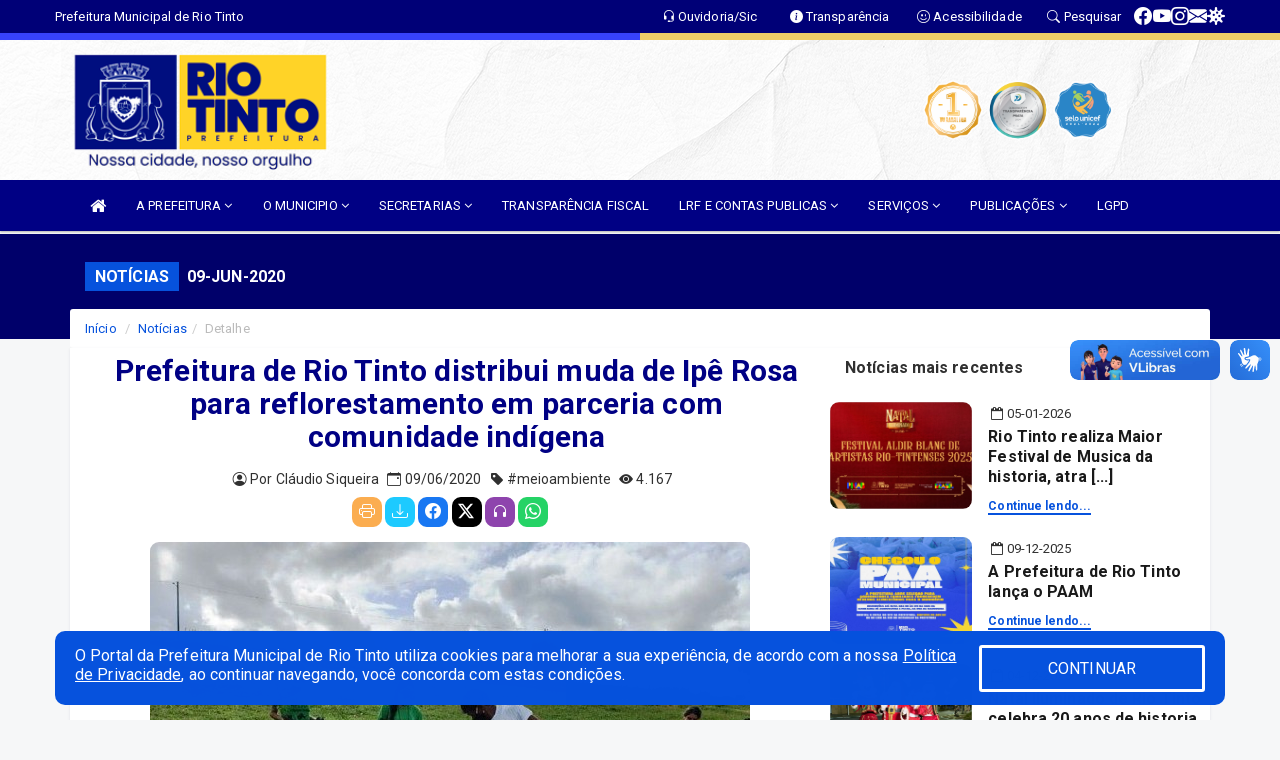

--- FILE ---
content_type: text/html; charset=UTF-8
request_url: https://www.riotinto.pb.gov.br/informa.php?id=74
body_size: 16475
content:
<!DOCTYPE html>
<html lang="pt">

<head>
    
    <meta charset=utf-8 />
    <meta http-equiv=X-UA-Compatible content="IE=edge" />
    <meta name=viewport content="width=device-width, initial-scale=1.0" />
    <meta name=description content="Notícias Prefeitura de Rio Tinto" />
    <meta name=keywords content="Prefeitura, Municipal, Executivo, Rio Tinto, PB, Prefeitura de Rio Tinto " />
    <title>Prefeitura de Rio Tinto distribui muda de Ipê Rosa para reflorestamento em parceria com comunidade indígena    </title>
    <meta property="og:locale" content="pt_BR">
    <meta property="og:type" content="website" />
    <meta property="og:title" content="Prefeitura de Rio Tinto distribui muda de Ipê Rosa para reflorestamento em parceria com comunidade indígena">
    <meta property="og:description" content="Prefeitura de Rio Tinto distribui muda de Ipê Rosa para reflorestamento em parceria com comunidade indígena">
    <meta property="og:url" content="https://www.riotinto.pb.gov.br/informa.php?id=74">
    <meta property="og:site_name" content="www.riotinto.pb.gov.br">

            <meta property="og:image" itemprop="image" content="https://www.riotinto.pb.gov.br/fotos/74/Img0_600x400.jpg">
        <!-- <meta property="og:updated_time" content="1440432930" /> -->
    <meta property="og:image:width" content="256">
    <meta property="og:image:height" content="256">

    <!-- core CSS -->
    <link rel="stylesheet" href="https://cdn.jsdelivr.net/npm/bootstrap-icons@1.11.3/font/bootstrap-icons.min.css">

    <link href="https://fonts.googleapis.com/css?family=Open+Sans" rel="stylesheet">
    <link href="/css/bootstrap.min.css" rel="stylesheet">
    <link href="/css/font-awesome.min.css" rel="stylesheet">
    <link href="/css/prettyPhoto.css" rel="stylesheet">
    <link href="/css/animate.min.css" rel="stylesheet">
    <link href="/css/main.css" rel="stylesheet">
    <link href="/css/responsive.css" rel="stylesheet">
    <link href="/css/style.php" rel="stylesheet">
    <link href="/css/iconestelas.css" rel="stylesheet">
    <!--[if lt IE 9]>
        <script src="js/html5shiv.js"></script>
        <script src="js/respond.min.js"></script>
        <![endif]-->
    <link rel='shortcut icon' href='/imagens/icomuni.png'>    <link rel="apple-touch-icon-precomposed" sizes="144x144" href="/images/ico/apple-touch-icon-144-precomposed.png">
    <link rel="apple-touch-icon-precomposed" sizes="114x114" href="/images/ico/apple-touch-icon-114-precomposed.png">
    <link rel="apple-touch-icon-precomposed" sizes="72x72" href="/images/ico/apple-touch-icon-72-precomposed.png">
    <link rel="apple-touch-icon-precomposed" href="/images/ico/apple-touch-icon-57-precomposed.png">
</head>
<!--/head-->

<body href="#" id="ancora">


    
<link href="/css/satisfacao/style.css?v=2.0" rel="stylesheet">
<link href="https://fonts.googleapis.com/icon?family=Material+Icons" rel="stylesheet">
<link href="https://fonts.googleapis.com/css?family=Dancing+Script" rel="stylesheet">
<link href="https://fonts.googleapis.com/css?family=Roboto+Slab" rel="stylesheet">
<script>
var tam = 15;

function mudaFonte(tipo, elemento) {
    if (tipo == "mais") {
        if (tam < 24)
            tam += 1;
    } else {
        if (tam > 10)
            tam -= 1;
    }
    document.getElementById("Noticia").style.fontSize = tam + "px";
    document.getElementById("Descricao").style.fontSize = tam + "px";
}

function printDiv(id, pg, url) {
    var oPrint, oJan;
    oPrint = window.document.getElementById(id).innerHTML;
    oJan = window.open(pg);
    oJan.document.write(oPrint);
    oJan.document.write(url);
    oJan.window.print();
    oJan.document.close();
    oJan.focus();
}



// Função contraste INICIO
(function() {
    var Contrast = {
        storage: 'contrastState',
        cssClass: 'contrast',
        currentState: null,
        check: checkContrast,
        getState: getContrastState,
        setState: setContrastState,
        toogle: toogleContrast,
        updateView: updateViewContrast
    };

    window.toggleContrast = function() {
        Contrast.toogle();
    };

    Contrast.check();

    function checkContrast() {
        this.updateView();
    }

    function getContrastState() {
        return localStorage.getItem(this.storage) === 'true';
    }

    function setContrastState(state) {
        localStorage.setItem(this.storage, '' + state);
        this.currentState = state;
        this.updateView();
    }

    function updateViewContrast() {
        var body = document.body;

        if (this.currentState === null)
            this.currentState = this.getState();

        if (this.currentState)
            body.classList.add(this.cssClass);
        else
            body.classList.remove(this.cssClass);
    }

    function toogleContrast() {
        this.setState(!this.currentState);
    }
})();
// Função contraste FIM
</script>



<!-- CSS style offcanvas navbar --> 
<style>

.offcanvas-collapse {
position: fixed;
bottom: 0;
right: 100%;
left:-300px;
width: 300px;
overflow: auto;
visibility: hidden;
background-color: #000084;
transition-timing-function: ease-in-out;
transition-duration: .3s;
transition-property: left, visibility;
z-index: 1045;
}
.offcanvas-collapse {
    align-items:start;
/*   Adds a subtle drop shadow   */
            -moz-background-clip: padding;     /* Firefox 3.6 */
        -webkit-background-clip: padding;  /* Safari 4? Chrome 6? */
        background-clip: padding-box;      /* Firefox 4, Safari 5, Opera 10, IE 9 */
border-right:5px solid rgba(0, 0, 0, 0.2);
height: auto;
min-height: 100%;
}

/* Makes the nav visibile with the open class */
.offcanvas-collapse.open {
    left: 0;
    visibility: visible;
}


.navbar-expand-lg .navbar-nav {
-ms-flex-direction: column;
flex-direction: column;
}

.offcanvas-collapse>.navbar-nav>li>a:hover {
    color: #fff !important;
    background-color: #000;
    opacity: 0.5;
}

.offcanvas-collapse>.navbar-nav > li {
    margin-left: 1px;
}

.offcanvas-collapse>.navbar-nav>.dropdown.open{
    color: #000075 !important;
    background-color: #fff !important;
    /* opacity: 0.5 !important; */
}

.offcanvas-collapse>.navbar-nav>.dropdown.open>a{
    color: #fff !important;
    /* background-color: #000 !important; */
    opacity: 0.5 !important;
}

.offcanvas-collapse.navbar-collapse {
    padding-right: 0px !important; 
    padding-left: 0px !important;
}


.dropdown-submenu { position:relative;} .dropdown-submenu>.dropdown-menu {top:0; left:100%; margin-top:-6px;}


/* Botão de fechar */
.offcanvas-close {
  position: fixed;
  top: 15px;
  left: 300px; /* Ajuste de posição */
  background: none;
  border: none;
  color: #fff;
  font-size: 30px;
  cursor: pointer;
  z-index: 1050; /* Sobrepõe o menu */
}
.open>.dropdown-menu-offcanvas {
    display: contents !important;
}

 /* Estilo da backdrop */
 .offcanvas-backdrop {
  position: fixed;
  top: 0;
  left: 0;
  width: 100%;
  height: 100%;
  background-color: rgba(0, 0, 0, 0.5);
  z-index: 1040;
  opacity: 0;
  visibility: hidden;
  transition: opacity 0.3s ease;
}
.offcanvas-backdrop.show {
  opacity: 1;
  visibility: visible;
}

.dropdown-menu-acessibilidade li a {
 color: #000075 !important ;
}

.dropdown-toggle-acessibilidade:hover .dropdown-menu-acessibilidade { 
 display: block !important;
}
/* 
    navbar-dafault-main entra em conflito com .navbar-default quando o MenuDegrade está ativo
    Esse conflito deixa o menu branco
*/

.navbar-dafault-main {
    background-image: url(""), 
                      url("");
    background-repeat: no-repeat, no-repeat ;
    background-position: left, right ;
}
.social-links-top {
    /* border-left: 1px solid #fff; */
}

</style>




<!-- INÍCIO DO TOPO DO SITE -->
<header id="header" class=" navbar navbar-fixed-top wet-asphalt" style="border:0px; background-image:url(/imagens/BackTopo3.jpg);">
        <div class="container-fluid topo-option-1 color-topo">
        <div class="container">
            <div class="row" id="font-setting-buttons" style="position: relative; z-index: 5; line-height: 33px; display: flex; justify-content: flex-end; gap: .3em; align-items: center;">

                        
                        <div class="title__cliente" style="margin-bottom: 0px; padding-left:0; padding-right:0; margin-right: auto; color: #fff;">
                            <a href="https://www.riotinto.pb.gov.br"><span>Prefeitura Municipal de Rio Tinto</span></a>
                        </div>

                        
                            <div style="margin-bottom: 0px; padding-left:0; padding-right:0;width: 130px; "><a
                            href="/ouvidoria"><i class="bi bi-headset"></i> <span class='nomefora'
                                title="Ouvidoria da entidade">Ouvidoria/Sic</span></a></div>

                    
                

                <div style="margin-bottom: 0px; padding-left:0; padding-right:0;width: 130px;"><a
                        href="/acessoainformacao.php"><i class="bi bi-info-circle-fill"></i> <span class='nomefora'
                            title="Transparência da entidade">Transparência</span></a></div>

                <!--<div class="col-sm-12 col-xs-12"><a href="campanha.php?pg=COVID-19" style="display: block;color: #fff;line-height: 35px;"> <img width="17" alt='Covid' height="17" src="imagens/covid.png"> <strong>CORONAVÍRUS (COVID-19): </strong><span class='nomefora'>Boletins, Ações, Transparência e material educativo - </span> clique aqui </a></div>-->
                    <div style="margin-bottom: 0px; float:right; padding-left:0; padding-right:0; width: 130px" class="dropdown dropdown-toggle-acessibilidade"><a href="#"
                            accesskey="1" title="Página de acessibilidade" class="dropdown-toggle" data-toggle="dropdown" ><i class="bi bi-emoji-smile"></i> <span
                                class='nomefora'>Acessibilidade</span></a>
                            
                                <ul class="dropdown-menu dropdown-menu-right dropdown-menu-acessibilidade" style="min-width: 150px; color:#000;">
                                    <li><a href="/acessibilidade.php" style="cursor:pointer;"
                                        title="Página de acessibilidade"><i class="bi bi-emoji-smile"></i> <span
                                        class='nomefora'>Sobre</span></a></li>

                                    <li><a href="#altocontraste"
                                        id="altocontraste" onclick="window.toggleContrast()" style="cursor:pointer;" accesskey="2"
                                        title="Aplicar Contraste"><i class="bi bi-toggles"></i> <span
                                        class='nomefora'>Contraste</span></a></li>

                                    <li> <a
                                        class="nav-link increase-me btn-list-top" style="cursor:pointer; " accesskey="A"
                                        title="Aumentar texto"><i class="bi bi-plus-square"></i> <span
                                        class='nomefora'>Aumentar</span></a></li>
                                    <li><a
                                        class="nav-link decrease-me btn-list-top" style="cursor:pointer; " accesskey="D"
                                        title="Diminuir texto"> <i class="bi bi-dash-square"></i> <span
                                        class='nomefora'>Diminuir</span></a></li>
                                    
                                    <li><a style="cursor:pointer;"
                                        href="https://www.gov.br/governodigital/pt-br/vlibras" target='_blank' accesskey="M"
                                        title="VLibras"><i class='fa fa-hand-paper-o'></i> <span class='nomefora'>Libras</span></a></li>

                                    <li><a href="/mapadosite" style="cursor: pointer;"
                                        title="Mapa do site" accesskey="M"><i class="bi bi-diagram-3-fill"></i> <span
                                        class="nomefora">Mapa do site</span></a></li>
                                </ul>
                            
                    </div>

                    <div style="margin-bottom: 0px; padding-left:0; padding-right:0;width: 100px;"><a
                        href="/pesquisa"><i class="bi bi-search"></i> <span class='nomefora'
                            title="Transparência da entidade">Pesquisar</span></a></div>

                <!-- fim de acessibilidade -->

                <!-- redes sociais -->
                <div class="social-links-top">
                                                    <a class="nav-link btn-list-top" href="https://www.facebook.com/PrefeituraDeRioTinto/?__tn__=%2CdkC-R&eid=ARApOGJYjdazAoD--wdm_YAwGr-hnFcdU1-Gmlsum7DzBXNntBsK-80BgPlNkqa2-2uOm8K2-tt7w7VR&hc">
                                    <i class='bi bi-facebook' title="Facebook"></i>
                                </a>
                                                    <a class="nav-link btn-list-top" href="https://www.youtube.com/channel/UCzgcrwvavvaC9m9bCUhRVOQ/featured">
                                    <i class='bi bi-youtube' title="YouTube"></i>
                                </a>
                                                    <a class="nav-link btn-list-top" href="https://www.instagram.com/prefderiotinto">
                                    <i class='bi bi-instagram' title="Instagram"></i>
                                </a>
                                                    <a class="nav-link btn-list-top" href="https://mail.hostinger.com/">
                                    <i class='bi bi-envelope-fill' title="E-mail"></i>
                                </a>
                     <a class='nav-link btn-list-top' href='/campanha'>
                                    <i class='bi bi-virus2' title='Clique aqui CONTRA O CORONAVÍRUS (COVID-19)'></i>
                                </a>
                        
                </div>
                <!-- redes sociais -->

            </div>
        </div>
    </div>


    <div class="container-fluid topo-option-mobile color-topo">
        <div class="container">
            <div class="row" id="font-setting-buttons" style="line-height: 33px; display: flex; position: relative; z-index: 5;">
                
                    <div style="margin-bottom: 0px; padding-left: 7px; padding-right: 10px;"><a
                        href="/acessoainformacao"><i class='bi bi-info-circle-fill'></i> <span
                        title="Transparência da entidade"><strong>Transparência</strong></span></a></div>

                    <div style="margin-bottom: 0px; padding-left:0; padding-right: 10px;"><a
                        href="ouvidoria"><i class="bi bi-headset"></i> <span
                        title="Ouvidoria da entidade"><strong>Ouvidoria </strong></span></a></div>

                    <div style="margin-bottom: 0px; padding-left:0; padding-right: 10px;"><a
                        href="/acessibilidade"><i class='bi bi-emoji-smile'></i> <span
                        title="Acessibilidade"><strong>Acessibilidade</strong></span></a></div>

                    <div style="margin-bottom: 0px; padding-left:0; padding-right:10;" class="dropdown dropdown-toggle-acessibilidade">
                        <a href="#" accesskey="1" title="Mais opções" class="dropdown-toggle" data-toggle="dropdown">
                            <i class="bi bi-plus"></i>
                            <span><strong>Opções</strong></span>
                        </a>

                        <ul class="dropdown-menu dropdown-menu-right dropdown-menu-acessibilidade" style="min-width: 150px; color:#000;">
                            <li>
                                <a href="/pesquisa" style="cursor:pointer;" title="Pesquisar"><i class="bi bi-search"></i><span style="padding-left: 10px;">Pesquisar</span></a>
                            </li>
                    </div>
            </div>
        </div>
    </div>
    
        <div class="col-md-12 col-fita">
        <div class="row fitaflex" style="padding-bottom: 10px;">
            <div class="col-md-2 fita"
                style="margin-bottom:0px; border-top: 7px solid #3742FA;"></div>
            <div class="col-md-2 fita"
                style="margin-bottom:0px; border-top: 7px solid #3742FA;"></div>
            <div class="col-md-2 fita"
                style="margin-bottom:0px; border-top: 7px solid #3742FA;"></div>
            <div class="col-md-2 fita"
                style="margin-bottom:0px; border-top: 7px solid #ECCC68;"></div>
            <div class="col-md-2 fita"
                style="margin-bottom:0px; border-top: 7px solid #ECCC68;"></div>
            <div class="col-md-2 fita"
                style="margin-bottom:0px; border-top: 7px solid #ECCC68;"></div>
        </div>
    </div>
    
    <div class="container container-menu-main" id="logo-top-bar" style="padding-bottom:10px; padding-top:10px; ">



        <div class="row d-flex-main-menu-center">
           
            <div id="centralizarLogo" class="col-6 col-sm-7 col-xs-7 ">

                <a id="" href="/" style="padding-right: 5px; margin-right: 20px"><img id="" src="/imagens/logo.png?time=1768584779" alt="logo"></a>
            </div>

            <div class="col-6 col-canvas-navbar">
                <a class="navbar-toggle" data-toggle="offcanvas"
                        style="padding-top: 4px; padding-bottom: 4px; padding-left: 14px; padding-right: 14px; cursor: pointer; color:#fff; "
                        data-target=".offcanvas-collapse">
                        <span class="fa fa-bars" style="font-size: 25px; color: #000;"></span>
                </a>
            </div>

            <div class="col-sm-5 col-xs-5 fora_responsivo">
                <div class="wow fadeInUp box-pesq">
                    

                    <a href='/selos' class='break-responsive-header' style='margin-left: 5px'><img style='width: 60px' src='/imagens/imagensselos/turmalina-ouro-p.png' alt='Turmalina Ouro' title='Turmalina Ouro'></a><a href='/selos' class='break-responsive-header' style='margin-left: 5px'><img style='width: 60px' src='/imagens/imagensselos/atricon-prata-2024-p.png' alt='Selo ATRICON Prata 2024' title='Selo ATRICON Prata 2024'></a><a href='/selos' class='break-responsive-header' style='margin-left: 5px'><img style='width: 60px' src='/imagens/imagensselos/unicef-2021-2024-p.png' alt='Selo UNICEF 2021-2024' title='Selo UNICEF 2021-2024'></a>
                    

                    <!-- <a href="/pesquisa.php" class="btn btn-primary nomefora"><span class="glyphicon glyphicon-search "
                            aria-hidden="true"></span> Pesquisa</a> -->

                        <!--
                        <div class="nomefora" id="google_translate_element"></div>
                        <script>
                            function googleTranslateElementInit() {
                                new google.translate.TranslateElement({
                                        pageLanguage: 'pt',
                                        autoDisplay: false,
                                        includedLanguages: 'de,es,fr,en,it',
                                        layout: google.translate.TranslateElement.InlineLayout.SIMPLE
                                    },
                                    'google_translate_element');
                            }
                        </script>
                        <script src="//translate.google.com/translate_a/element.js?cb=googleTranslateElementInit"></script>
                        -->

                </div>

            </div>
        </div>
    </div>


    <!-- navbar offcanvas -->
    <nav class="navbar navbar-default navbar-dafault-main" style="border:0px;">
        <div class="container">
            <div class="navbar-header navbar-header-main">
                <a class="navbar-toggle" data-toggle="offcanvas"
                    style="padding-top: 4px; padding-bottom: 4px; padding-left: 14px; padding-right: 14px; cursor: pointer; color:#fff; "
                    data-target=".offcanvas-collapse">
                    <span class="fa fa-bars" style="font-size: 16px"></span>
                </a>
                <a href="pesquisa.php" class="navbar-toggle"
                    style="padding-top: 4px; padding-bottom: 4px; padding-left: 14px; padding-right: 14px; display: none;"><span
                        class="fa fa-search" style="font-size: 16px" aria-hidden="true"></span></a>
                <a class="navbar-toggle" id="btnperq" href="#" aria-expanded='false' title='Menu de acessibilidade'
                    style="padding-top: 4px; padding-bottom: 4px; padding-left: 14px; padding-right: 14px;  cursor: pointer; display: none;"><i
                        class='fa fa-odnoklassniki' style="font-size: 16px" aria-hidden='true'></i></a>
                                <a class="navbar-toggle" href="https://mail.hostinger.com/" target="blank" title='E-mail'
                    style="padding-top: 4px; padding-bottom: 4px; padding-left: 14px; padding-right: 14px;  cursor: pointer; display: none;"><i
                        class='fa fa-envelope' style="font-size: 16px" aria-hidden='true'></i></a>
                            </div>
                            
            
            <div class="collapse navbar-collapse navbar-collapse-toglee" style="border:0px;">
                <ul class="nav navbar-nav main-menu" style="margin-top:0px;">
                    
                    <li><a href="/" title="Inicio" target=""><i class="fa fa-home fa-lg" aria-hidden="true"></i></a></li>  <li class='dropdown'><a href='/' class='dropdown-toggle' data-toggle='dropdown'>A PREFEITURA 
                                                <i class='fa fa-angle-down'></i></a>
                                                    <ul class='dropdown-menu ' style='overflow: auto; max-height:300px; min-width:100px;'><li><a href='/institucional.php' >INSTITUCIONAL</a></li><li><a href='/gestores.php' >PREFEITO E VICE</a></li><li><a href='/galeriagestores.php' >GALERIA DE GESTORES</a></li><li><a href='/normativosproprios.php?A PREFEITURA=' >NORMATIVOS PRÓPRIOS</a></li>		</ul>
                                            </li>  <li class='dropdown'><a href='/' class='dropdown-toggle' data-toggle='dropdown'>O MUNICIPIO 
                                                <i class='fa fa-angle-down'></i></a>
                                                    <ul class='dropdown-menu ' style='overflow: auto; max-height:300px; min-width:100px;'><li><a href='/veiculos.php' >VEICULOS</a></li><li><a href='/simbolos.php' >SIMBOLOS</a></li><li><a href='/guiadomunicipio.php' >GUIA DO MUNICIPIO</a></li><li><a href='/omunicipio.php' >DADOS DO MUNICIPIO</a></li>		</ul>
                                            </li>  <li class='dropdown'><a href='/secretaria.php' class='dropdown-toggle' data-toggle='dropdown'>SECRETARIAS <i class='fa fa-angle-down'></i></a>
                                    <ul class='dropdown-menu ' style='overflow: auto; max-height:300px; min-width:100px;'><li><a href='/secretaria.php?sec=6'>GABINETE DO PREFEITO</a></li><li><a href='/secretaria.php?sec=11'>SECRETARIA DA MULHER E DIVERSIDADE HUMANA</a></li><li><a href='/secretaria.php?sec=4'>SECRETARIA DE ARTICULAÇÃO POLÍTICA E DESENVOLVIMENTO ECONÔMICO</a></li><li><a href='/secretaria.php?sec=5'>SECRETARIA DE ASSUNTOS INDÍGENAS</a></li><li><a href='/secretaria.php?sec=8'>SECRETARIA DE DESENVOLVIMENTO URBANO E RURAL</a></li><li><a href='/secretaria.php?sec=9'>SECRETARIA DE EDUCAÇÃO</a></li><li><a href='/secretaria.php?sec=19'>SECRETARIA DE TURISMO, CULTURA, ESPORTES E MEIO AMBIENTE</a></li><li><a href='/secretaria.php?sec=2'>SECRETARIA MUNICIPAL DE AGRICULTURA E PESCA</a></li><li><a href='/secretaria.php?sec=14'>SECRETARIA MUNICIPAL DE SAÚDE</a></li>		</ul>
</li><li><a href='/acessoainformacao.php' >TRANSPARÊNCIA FISCAL</a></li>  <li class='dropdown'><a href='/lrf.php' class='dropdown-toggle' data-toggle='dropdown'>LRF E CONTAS PUBLICAS <i class='fa fa-angle-down'></i></a>
                                <ul class='dropdown-menu dropdown-menu-right' style='overflow: auto; max-height:300px; min-width:100px;'><li><a href='/lrf.php?cat=4'>RGF - Relatório de Gestão Fiscal</a></li><li><a href='/lrf.php?cat=7'>RREO - Relatório Resumido da Execução Orçamentária</a></li><li><a href='/lrf.php?cat=8'>LOA - Lei Orçamentária Anual</a></li><li><a href='/lrf.php?cat=9'>LDO - LEI DE DIRETRIZES ORÇAMENTÁRIAS</a></li><li><a href='/lrf.php?cat=17'>PPA - Plano Plurianual</a></li><li><a href='/contasdegoverno.php'>PCG - PRESTAÇÃO DE CONTAS DE GOVERNO</a></li><li><a href='/contasdegestao.php'>PCS - PRESTAÇÃO DE CONTAS DE GESTÃO</a></li>		</ul>
</li>  <li class='dropdown'><a href='/' class='dropdown-toggle' data-toggle='dropdown'>SERVIÇOS 
                                                <i class='fa fa-angle-down'></i></a>
                                                    <ul class='dropdown-menu ' style='overflow: auto; max-height:300px; min-width:100px;'><li><a href='https://www.riotinto.pb.gov.br/cultura_mapeamento.php' target='_blank'>CADASTRO DE ARTISTAS E GRUPOS CULTURAIS</a></li><li><a href='https://www.riotinto.pb.gov.br/cartaservicos.php#' >CARTA DE SERVIÇOS</a></li><li><a href='https://transparencia.elmartecnologia.com.br/Servidor/Login?e=201163&DXScript=&DXCss=#' target='new'>CONTRA CHEQUE PREFEITURA - 2020</a></li><li><a href='https://transparencia.elmartecnologia.com.br/Servidor/Index/ContraCheque?Act=CC_Online&Titulo=Servidor%20-%20Contra-Cheque%20Online&isModal=false&ctx=201163' target='new'>CONTRA CHEQUE PREFEITURA - 2022</a></li><li><a href='https://transparencia.elmartecnologia.com.br/Servidor/Login?exibeConsolidado=false&DXScript=&DXCss=&e=601163#' target='new'>CONTRA CHEQUE SAÚDE - 2020</a></li><li><a href='https://transparencia.elmartecnologia.com.br/Servidor/Index/ContraCheque?Act=CC_Online&Titulo=Servidor%20-%20Contra-Cheque%20Online&isModal=false&ctx=601163' target='_blank'>CONTRA CHEQUE SAÚDE - 2022</a></li><li><a href='https://tributos.elmartecnologia.com.br/portais/riotinto/buscaInscricaoDivImob.php' target='_blank'>DIVIDA ATIVA</a></li><li><a href='https://tributos.elmartecnologia.com.br/portais/riotinto/buscaCertidao.php' target='_blank'>EMISSÃO DE CERTIDÃO NEGATIVA</a></li><li><a href='https://tributos.elmartecnologia.com.br/portais/riotinto/buscaInscricaoIPTU.php' target='_blank'>IPTU</a></li><li><a href='https://tributos.elmartecnologia.com.br/portais/riotinto/buscaITBI.php' target='_blank'>ITBI</a></li><li><a href='https://enfse.elmartecnologia.com.br/201163' target='new'>NOTA FISCAL ELETRÔNICA</a></li><li><a href='https://tributos.elmartecnologia.com.br/portais/riotinto/buscaCertidao.php' >PORTAL DO CONTRIBUINTE</a></li>		</ul>
                                            </li>  <li class='dropdown'><a href='/' class='dropdown-toggle' data-toggle='dropdown'>PUBLICAÇÕES 
                                                <i class='fa fa-angle-down'></i></a>
                                                    <ul class='dropdown-menu ' style='overflow: auto; max-height:300px; min-width:100px;'><li><a href='/contratos.php' >CONTRATOS</a></li><li><a href='https://www.riotinto.pb.gov.br/publicacoes.php?grupo=&cat=10&Comp=&sec=&Exer=&Num=&ta=3&Descr=&dtini=&dtfim=' >EDITAL</a></li><li><a href='/decretos.php' >DECRETOS</a></li><li><a href='/diarias.php' >DIARIAS</a></li><li><a href='/leis.php' >LEIS</a></li><li><a href='/licitacao.php' >LICITAÇÃO</a></li><li><a href='https://www.riotinto.pb.gov.br/publicacoes.php?grupo=&cat=22&Comp=&sec=&Exer=&Num=&ta=3&Descr=&dtini=&dtfim=' >ATOS ADMINISTRATIVOS</a></li><li><a href='/portaria.php' >PORTARIAS</a></li><li><a href='https://www.riotinto.pb.gov.br/publicacoes.php?grupo=&cat=18&Comp=&sec=&Exer=&Num=&ta=3&Descr=&dtini=&dtfim=' >BOLETIM OFICIAL</a></li><li><a href='/lgpd.php' >LGPD</a></li>		</ul>
                                            </li><li><a href='https://lgpd.riotinto.pb.gov.br/' >LGPD</a></li>                </ul>
            </div>
        </div>
        <!--/.container-->
        
        <div class="navbar-collapse offcanvas-collapse">
            <ul class="navbar-nav mr-auto dropdown-menu dropdown-menu-offcanvas">

            <button class="offcanvas-close" aria-label="Close">&times;</button>
                
            <li><a href="/" title="Inicio" target="">INÍCIO</a></li>  <li class='dropdown'><a href='/' class='dropdown-toggle' data-toggle='dropdown'>A PREFEITURA 
                                                <i class='fa fa-angle-down'></i></a>
                                                    <ul class='dropdown-menu ' style='overflow: auto; max-height:300px; min-width:100px;'><li><a href='/institucional.php' >INSTITUCIONAL</a></li><li><a href='/gestores.php' >PREFEITO E VICE</a></li><li><a href='/galeriagestores.php' >GALERIA DE GESTORES</a></li><li><a href='/normativosproprios.php?A PREFEITURA=' >NORMATIVOS PRÓPRIOS</a></li>		</ul>
                                            </li>  <li class='dropdown'><a href='/' class='dropdown-toggle' data-toggle='dropdown'>O MUNICIPIO 
                                                <i class='fa fa-angle-down'></i></a>
                                                    <ul class='dropdown-menu ' style='overflow: auto; max-height:300px; min-width:100px;'><li><a href='/veiculos.php' >VEICULOS</a></li><li><a href='/simbolos.php' >SIMBOLOS</a></li><li><a href='/guiadomunicipio.php' >GUIA DO MUNICIPIO</a></li><li><a href='/omunicipio.php' >DADOS DO MUNICIPIO</a></li>		</ul>
                                            </li>  <li class='dropdown'><a href='/secretaria.php' class='dropdown-toggle' data-toggle='dropdown'>SECRETARIAS <i class='fa fa-angle-down'></i></a>
                                    <ul class='dropdown-menu ' style='overflow: auto; max-height:300px; min-width:100px;'><li><a href='/secretaria.php?sec=6'>GABINETE DO PREFEITO</a></li><li><a href='/secretaria.php?sec=11'>SECRETARIA DA MULHER E DIVERSIDADE HUMANA</a></li><li><a href='/secretaria.php?sec=4'>SECRETARIA DE ARTICULAÇÃO POLÍTICA E DESENVOLVIMENTO ECONÔMICO</a></li><li><a href='/secretaria.php?sec=5'>SECRETARIA DE ASSUNTOS INDÍGENAS</a></li><li><a href='/secretaria.php?sec=8'>SECRETARIA DE DESENVOLVIMENTO URBANO E RURAL</a></li><li><a href='/secretaria.php?sec=9'>SECRETARIA DE EDUCAÇÃO</a></li><li><a href='/secretaria.php?sec=19'>SECRETARIA DE TURISMO, CULTURA, ESPORTES E MEIO AMBIENTE</a></li><li><a href='/secretaria.php?sec=2'>SECRETARIA MUNICIPAL DE AGRICULTURA E PESCA</a></li><li><a href='/secretaria.php?sec=14'>SECRETARIA MUNICIPAL DE SAÚDE</a></li>		</ul>
</li><li><a href='/acessoainformacao.php' >TRANSPARÊNCIA FISCAL</a></li>  <li class='dropdown'><a href='/lrf.php' class='dropdown-toggle' data-toggle='dropdown'>LRF E CONTAS PUBLICAS <i class='fa fa-angle-down'></i></a>
                                <ul class='dropdown-menu dropdown-menu-right' style='overflow: auto; max-height:300px; min-width:100px;'><li><a href='/lrf.php?cat=4'>RGF - Relatório de Gestão Fiscal</a></li><li><a href='/lrf.php?cat=7'>RREO - Relatório Resumido da Execução Orçamentária</a></li><li><a href='/lrf.php?cat=8'>LOA - Lei Orçamentária Anual</a></li><li><a href='/lrf.php?cat=9'>LDO - LEI DE DIRETRIZES ORÇAMENTÁRIAS</a></li><li><a href='/lrf.php?cat=17'>PPA - Plano Plurianual</a></li><li><a href='/contasdegoverno.php'>PCG - PRESTAÇÃO DE CONTAS DE GOVERNO</a></li><li><a href='/contasdegestao.php'>PCS - PRESTAÇÃO DE CONTAS DE GESTÃO</a></li>		</ul>
</li>  <li class='dropdown'><a href='/' class='dropdown-toggle' data-toggle='dropdown'>SERVIÇOS 
                                                <i class='fa fa-angle-down'></i></a>
                                                    <ul class='dropdown-menu ' style='overflow: auto; max-height:300px; min-width:100px;'><li><a href='https://www.riotinto.pb.gov.br/cultura_mapeamento.php' target='_blank'>CADASTRO DE ARTISTAS E GRUPOS CULTURAIS</a></li><li><a href='https://www.riotinto.pb.gov.br/cartaservicos.php#' >CARTA DE SERVIÇOS</a></li><li><a href='https://transparencia.elmartecnologia.com.br/Servidor/Login?e=201163&DXScript=&DXCss=#' target='new'>CONTRA CHEQUE PREFEITURA - 2020</a></li><li><a href='https://transparencia.elmartecnologia.com.br/Servidor/Index/ContraCheque?Act=CC_Online&Titulo=Servidor%20-%20Contra-Cheque%20Online&isModal=false&ctx=201163' target='new'>CONTRA CHEQUE PREFEITURA - 2022</a></li><li><a href='https://transparencia.elmartecnologia.com.br/Servidor/Login?exibeConsolidado=false&DXScript=&DXCss=&e=601163#' target='new'>CONTRA CHEQUE SAÚDE - 2020</a></li><li><a href='https://transparencia.elmartecnologia.com.br/Servidor/Index/ContraCheque?Act=CC_Online&Titulo=Servidor%20-%20Contra-Cheque%20Online&isModal=false&ctx=601163' target='_blank'>CONTRA CHEQUE SAÚDE - 2022</a></li><li><a href='https://tributos.elmartecnologia.com.br/portais/riotinto/buscaInscricaoDivImob.php' target='_blank'>DIVIDA ATIVA</a></li><li><a href='https://tributos.elmartecnologia.com.br/portais/riotinto/buscaCertidao.php' target='_blank'>EMISSÃO DE CERTIDÃO NEGATIVA</a></li><li><a href='https://tributos.elmartecnologia.com.br/portais/riotinto/buscaInscricaoIPTU.php' target='_blank'>IPTU</a></li><li><a href='https://tributos.elmartecnologia.com.br/portais/riotinto/buscaITBI.php' target='_blank'>ITBI</a></li><li><a href='https://enfse.elmartecnologia.com.br/201163' target='new'>NOTA FISCAL ELETRÔNICA</a></li><li><a href='https://tributos.elmartecnologia.com.br/portais/riotinto/buscaCertidao.php' >PORTAL DO CONTRIBUINTE</a></li>		</ul>
                                            </li>  <li class='dropdown'><a href='/' class='dropdown-toggle' data-toggle='dropdown'>PUBLICAÇÕES 
                                                <i class='fa fa-angle-down'></i></a>
                                                    <ul class='dropdown-menu ' style='overflow: auto; max-height:300px; min-width:100px;'><li><a href='/contratos.php' >CONTRATOS</a></li><li><a href='https://www.riotinto.pb.gov.br/publicacoes.php?grupo=&cat=10&Comp=&sec=&Exer=&Num=&ta=3&Descr=&dtini=&dtfim=' >EDITAL</a></li><li><a href='/decretos.php' >DECRETOS</a></li><li><a href='/diarias.php' >DIARIAS</a></li><li><a href='/leis.php' >LEIS</a></li><li><a href='/licitacao.php' >LICITAÇÃO</a></li><li><a href='https://www.riotinto.pb.gov.br/publicacoes.php?grupo=&cat=22&Comp=&sec=&Exer=&Num=&ta=3&Descr=&dtini=&dtfim=' >ATOS ADMINISTRATIVOS</a></li><li><a href='/portaria.php' >PORTARIAS</a></li><li><a href='https://www.riotinto.pb.gov.br/publicacoes.php?grupo=&cat=18&Comp=&sec=&Exer=&Num=&ta=3&Descr=&dtini=&dtfim=' >BOLETIM OFICIAL</a></li><li><a href='/lgpd.php' >LGPD</a></li>		</ul>
                                            </li><li><a href='https://lgpd.riotinto.pb.gov.br/' >LGPD</a></li>            
            </ul>
      </div>
      
    </nav>
    <div class="offcanvas-backdrop"></div>
    <!--/nav-->


</header>
    

<div id="espaco-header" class="espaco-header-main" style="height:207px; margin-bottom: 27.4px;">&nbsp;</div>



<!-- <div id="sticky-container-id" class="sticky-container">
    <ul class="sticky"> -->

        
    <!-- </ul>
</div> -->


  
<!-- VLibras -->
<div vw class="enabled">
    <div vw-access-button class="active"></div>
    <div vw-plugin-wrapper>
      <div class="vw-plugin-top-wrapper"></div>
    </div>
  </div>
  <script src="https://vlibras.gov.br/app/vlibras-plugin.js" defer></script>
  <script defer>
    document.addEventListener('DOMContentLoaded', function() {
      new window.VLibras.Widget('https://vlibras.gov.br/app');
    });
</script>
<!-- VLibras -->

<script src="/js/jquery-2.1.1.min.js"></script>
<script type="text/javascript">
$(document).ready(function() {

    $('.offcanvas-backdrop').removeClass('show');

    $('[data-toggle="offcanvas"]').on('click', function () {
        $('.offcanvas-collapse').removeClass('open');
        const target = $(this).data('target');
        $(target).toggleClass('open');
        $('.offcanvas-backdrop').addClass('show');
    })

    // Fechar o menu ao clicar no backdrop
    $('.offcanvas-backdrop, .offcanvas-close').on('click', function () {
      $('.offcanvas-collapse').removeClass('open');
      $('.offcanvas-backdrop').removeClass('show');
    })

    $('.dropdown-menu-sub').hide();
    $('.dropdown-submenu a.dropdown-sub-toggle').on("click", function(e){
        $(this).next('ul').toggle();
        e.stopPropagation();
        e.preventDefault();
    });


    $(window).scroll(function() {
        if ($(this).scrollTop() > 100) {
            $("#logo-top-bar").css({
                "margin-top": "-25.5Vh",
                "transition": ".4s",
                "z-index": "-2"
            });
            $("#logo-top-bar").fadeOut("800");
            $('#scroll').fadeIn();
             $('#scroll2').fadeIn();
            $(".col-fita").fadeOut();

        } else {
            $("#logo-top-bar").fadeIn("800");
            $("#logo-top-bar").css({
                "margin-top": "0px"
            });
            $(".col-fita").fadeIn();
            $('#scroll').fadeOut();
            $('#scroll2').fadeOut();
        }
    });
    $('#scroll').click(function() {
        $("html, body").animate({
            scrollTop: 0
        }, 0);
        return false;
    });


    $('#menu-acessiblidade').hide().contents().hide();
    $('#btnperq').on('click', function(e) {
        e.preventDefault();
        $('#menu-acessiblidade').slideToggle('fast', function(e) {
            if ($(this).is(':visible')) {
                $(this).contents().fadeIn(1000);
            } else {
                $(this).contents().hide();
            }
        });

    })


});
</script>


             <section id="services" class="topo-paginas-section">
    <div class="container">
        <div class="col-md-12">

            <!--<div id="TituloServicos">-->
            <div class="cartaservicosbanner" style="font-size: 16px;">NOTÍCIAS</div>
            <h2 id="EsOv" class="cartaservicosbannertexto" style="font-size: 16px; padding-left: 5px;">09-JUN-2020</h2>
            <!--</div>-->

        </div>
    </div>
</section>                        <!--/#title style="padding-left: 0px; padding-right: 0px;"-->

            <section>
                <div class="container">
                    <div class="row contain " style="margin-top: -50px;">
                        <div class="col-md-12" style="width: 100%;">
                                <div class='col-md-12'>
        <div class="row">
            <ol class="breadcrumb" style="background-color:#FFFFFF; margin-bottom: 0px;">
                <li class="breadcrumb-item"><a href="/index.php">Início</a></li>
                <li class="breadcrumb-item"><a href="/informa.php">Notícias</a></li><li class="breadcrumb-item active">Detalhe</li>            </ol>
        </div>
    </div>
                        </div>
                        <div class="col-md-12">
                        <div class="public_paginas">

                        <div class="col-md-8" style="padding-inline: 5px;">
                            <div class="public_index" id="Noticia" style="background-color: transparent; padding-top: 5px;">
                                <div class="row">
                                    <!--<div class="titulo" style="margin-bottom: 0px; font-size:30px;"><strong></strong></div> -->
                                    <div class="col-md-12">
                                        
                                        <h1 class="DataInforma titulo-informa" style='font-size: 30px; margin-left: 0; margin-top: 1px; margin-right: 1px; '><strong data-pesquisa="https://www.riotinto.pb.gov.br/fotos/74/Img0_600x400.jpg">Prefeitura de Rio Tinto distribui muda de Ipê Rosa para reflorestamento em parceria com comunidade indígena</strong></h1>
                                        <!--
                                            <div class="row">
                                            <div class="col-md-6"></div>
                                            <div class="col-md-2"><h1 class="DataInformaLinha" style='font-size:34px; margin-left: 0; margin-top: 1px; margin-right: 1px;'><br></h1></div>
                                            <div class="col-md-6"></div>
                                            </div>
                                            -->
                                        

                                        <center>
                                            

                                            <span style="font-size: 14px; color:#303030;">

                                                <i style='padding-left: 5px;' class='bi bi-person-circle'></i> Por  Cláudio Siqueira  <i style='padding-left: 5px;' class='bi bi-calendar-event' aria-hidden='true'></i> 09/06/2020
                                                <span style="color:#303030; padding-left: 5px;">
                                                    <i class="bi bi-tag-fill"></i> #meioambiente                                                         </span>

                                                  <i style='padding-left: 5px;' class='bi bi-eye-fill' aria-hidden='true'></i> <span id='quantinforma'></span>

                                            </span>

                                        </center>


                                    </div>
                                </div>

                                <div class="social">

                                    <ul class="social-share">

                                        <li><a title="Imprimir Notícia" style="background-color: #fbad50;" href="" onclick="printDiv('Noticia', 'janela', '<p>www.riotinto.pb.gov.br</p>');"><i class="bi bi-printer"></i></a></li>
                                        <li><a title="Download de Fotos" style="background-color: #1dcaff;" href="/downfotos.php?id=74"><i class="bi bi-download"></i></a></li>
                                        <li><a title="Facebook" style="background-color: #1877f2;" href="" onClick="window.open('https://www.facebook.com/sharer/sharer.php?u=http%3A%2F%2Fwww.riotinto.pb.gov.br/informa.php?id=74', 'DOCUMENTO', 'toolbar=yes,width=400,height=300,scrollbars=no,align=center,screenX=200,screenY=50')"><i class="bi bi-facebook"></i></a></li>
                                        <li><a title="Twitter" style="background-color: #000000;" href="" onClick="window.open('http://twitter.com/intent/tweet?text=http%3A%2F%2Fwww.riotinto.pb.gov.br/informa.php?id=74', 'DOCUMENTO', 'toolbar=yes,width=400,height=300,scrollbars=no,align=center,screenX=200,screenY=50')"><i class="bi bi-twitter-x"></i></a></li>
                                        <!--<li><a title="Google Plus" style="background-color:#d34836;" href="" onClick="window.open('https://plus.google.com/share?url=http%3A%2F%2F', 'DOCUMENTO', 'toolbar=yes,width=400,height=300,scrollbars=no,align=center,screenX=200,screenY=50')"><i class="fa fa-google"></i></a></li>-->
                                        <li><a title="Clique aqui para ouvir" style="background-color:#8e44ad;" href="#play" id="speak"><i class="bi bi-headphones"></i></a></li>
                                                                                <li><a title="WhatsApp" style="background-color: #25d366;" href="" onClick="window.open('https://api.whatsapp.com/send?text=Prefeitura de Rio Tinto distribui muda de Ipê Rosa para reflorestamento em parceria com comunidade indígena https%3A%2F%2Fwww.riotinto.pb.gov.br%2Finforma.php%3Fid%3D74', 'DOCUMENTO', 'toolbar=yes,width=800,height=600,scrollbars=no,align=center,screenX=200,screenY=50')"><i class="bi bi-whatsapp"></i></a></li>

                                    </ul>
                                </div>
                                <div>
                                    <div class="row">
                                        <div class="col-md-12">
                                            <center><div class='col-md-12' style='margin-bottom: 10px; padding:0; border-radius: 9px'><img class='imginfo' style='margin-bottom:0%; max-width: 100%; border-radius: 9px; padding: 0;' src='/fotos/74/Img0_600x400.jpg' /></div></center>
                                            <!--INICIO texto usado para a função de ler o texto para o usuário-->
                                            <div id="speak_text" style="display: none;">
                                                
A Secretaria de Turismo, Meio Ambiente e Assuntos Indígenas de Rio Tinto realizou a distribuição de mudas de Ipê Rosa para a comunidade indígena de Jaraguá. A ação marcou a comemoração ao Dia Internacional do Meio Ambiente, 5 de junho.
 
De acordo com a secretária da pasta, Samira Menezes, foram distribuídas cerca de 50 mudas de Ipê Rosa. "As plantas foram usadas para área de reflorestamento conhecida como região da água mineral".
 
A ação foi desenvolvida pelos alunos do projeto "Se Sabe Derepente" da Escola Estadual Cacique Domingos, como forma de incentivá-los a uma nova conscientização ambiental. Os estudantes foram acompanhados pelo professor da escola Emerson Felipe, e pelo cacique da Aldeia, Anibal Cordeiro.
 
A secretária Samira explicou que a Prefeitura vem realizando o plantio dessa e outras mudas em vários locais que necessitam de recuperação, sobretudo, de mata ciliar.
 
O professor coordenador do projeto, Emerson Felipe, destacou a permanência da atividade executada pelo quarto ano seguido. "Os protagonistas em uma ação coletiva, somada mais uma vez a liderança da aldeia indígena Aníbal Cordeiro, ao gestor escolar adjunto, o professor Rafael Sousa, como também a Secretaria Municipal de Meio Ambiente, Turismo e Assuntos Indígenas na pessoa da Samira Menezes, ao qual esteve presente, porque foi ela que nos forneceu as mudas para o refloerestamento", pontuou.
 
Emerson ressaltou ainda o protagonismo do projeto Se Sabe de Repente' que envolve jovens estudantes em atividades educativas junto à comunidade.
 
Ipê Rosa
 
É largamente empregada no paisagismo em geral por apresentar belíssimas inflorescências de cor rosa. É uma espécie recomendada para recuperação de ecossistemas degradados, sendo considerada promissora para revegetação de áreas contaminadas com metais pesados.
 
Dia mundial do meio ambiente
 
Esta data foi criada pela Organização das Nações Unidas - ONU, durante a Conferência de Estocolmo, na Suécia, que aconteceu entre 5 e 16 de junho de 1972.
 
A proposta desta data é chamar a atenção de todos os governos mundiais e da população sobre a necessidade de implantar medidas emergenciais para prevenir a degradação do meio ambiente.
                                            </div>
                                            <!--FIM texto usado para a função de ler o texto para o usuário-->

                                            <div class="p-info"><FONT =1>
<P>A Secretaria de Turismo, Meio Ambiente e Assuntos Indígenas de Rio Tinto realizou a distribuição de mudas de Ipê Rosa para a comunidade indígena de Jaraguá. A ação marcou a comemoração ao Dia Internacional do Meio Ambiente, 5 de junho.</P>
<P> </P>
<P>De acordo com a secretária da pasta, Samira Menezes, foram distribuídas cerca de 50 mudas de Ipê Rosa. "As plantas foram usadas para área de reflorestamento conhecida como região da água mineral".</P>
<P> </P>
<P>A ação foi desenvolvida pelos alunos do projeto "Se Sabe Derepente" da Escola Estadual Cacique Domingos, como forma de incentivá-los a uma nova conscientização ambiental. Os estudantes foram acompanhados pelo professor da escola Emerson Felipe, e pelo cacique da Aldeia, Anibal Cordeiro.</P>
<P> </P>
<P>A secretária Samira explicou que a Prefeitura vem realizando o plantio dessa e outras mudas em vários locais que necessitam de recuperação, sobretudo, de mata ciliar.</P>
<P> </P>
<P>O professor coordenador do projeto, Emerson Felipe, destacou a permanência da atividade executada pelo quarto ano seguido. "Os protagonistas em uma ação coletiva, somada mais uma vez a liderança da aldeia indígena Aníbal Cordeiro, ao gestor escolar adjunto, o professor Rafael Sousa, como também a Secretaria Municipal de Meio Ambiente, Turismo e Assuntos Indígenas na pessoa da Samira Menezes, ao qual esteve presente, porque foi ela que nos forneceu as mudas para o refloerestamento", pontuou.</P>
<P> </P>
<P>Emerson ressaltou ainda o protagonismo do projeto Se Sabe de Repente' que envolve jovens estudantes em atividades educativas junto à comunidade.</P>
<P> </P>
<P>Ipê Rosa</P>
<P> </P>
<P>É largamente empregada no paisagismo em geral por apresentar belíssimas inflorescências de cor rosa. É uma espécie recomendada para recuperação de ecossistemas degradados, sendo considerada promissora para revegetação de áreas contaminadas com metais pesados.</P>
<P> </P>
<P>Dia mundial do meio ambiente</P>
<P> </P>
<P>Esta data foi criada pela Organização das Nações Unidas - ONU, durante a Conferência de Estocolmo, na Suécia, que aconteceu entre 5 e 16 de junho de 1972.</P>
<P> </P>
<P>A proposta desta data é chamar a atenção de todos os governos mundiais e da população sobre a necessidade de implantar medidas emergenciais para prevenir a degradação do meio ambiente.</P></FONT>
</div>

                                            
                                            

                                            

                                            





                                        </div>

                                    </div>
                                </div>
                                <div class='row'>
                                                                    </div>

                                <div id="fb-root"></div>
                                <script>
                                    (function(d, s, id) {
                                        var js, fjs = d.getElementsByTagName(s)[0];
                                        if (d.getElementById(id))
                                            return;
                                        js = d.createElement(s);
                                        js.id = id;
                                        js.src = "//connect.facebook.net/pt_BR/sdk.js#xfbml=1&version=v2.0";
                                        fjs.parentNode.insertBefore(js, fjs);
                                    }(document, 'script', 'facebook-jssdk'))
                                </script>
                                <div class="fb-like" data-href="http://www.riotinto.pb.gov.br/informa.php?id=74" data-layout="standard" data-action="like" data-show-faces="true" data-share="false"></div>




                                <p>&nbsp;</p>
                                <h4>Deixe seu comentário</h4>
                                <div class="fb-comments" data-href="www.riotinto.pb.gov.br/informa.php?id=74" data-width="100%" data-colorscheme="light"></div>

                            </div>
                        </div>

                        <div class="col-md-4 card" style="padding-inline: 25px;">

                        <!-- <div class='list-group-item' id="MaisRecentes" style='padding-inline: 32px; font-size: 1.3rem; border-radius: 7px;'> -->

                                

                                <div class='row'>
                                    <div class="titulo" style="margin-bottom: 0px; padding-inline: 0; padding-top: 5px; padding-bottom: 0;"><strong>Notícias mais recentes</strong></div>
                                                                    <div class="col-md-12">
                                <div style="margin-top: 20px; padding-bottom: 0; border-radius: 9px;">

                                    <div class="row" style="display: flex;">

                                        <div class="col-5" style="border-radius: 9px;">
                                            	<a href='/informa/301/rio-tinto-realiza-maior-festival-de-m-sica-da-hist'>		<img class='ImagemIndexNoticia img-responsive' style='width: 90%; margin-right:5px; background-color:;background-repeat:no-repeat; background-size: cover; object-fit: cover; background-position:center; margin-bottom: 0px; border-radius: 9px' src='/fotos/301/Capa301.jpg'> </img>	</a>                                        </div>
                                        <div class="col-7" style="padding-right: 5px; padding-left: 0px; ">

                                                                                            <span style="margin-left: 3px"> <i class='fa fa-calendar-o'></i> 05-01-2026 </span>
                                                                                        
                                            <h4 class="data_h4">
                                                <a class="LinkInforma3" style="font-size: 16px !important;" href="/informa/301/rio-tinto-realiza-maior-festival-de-m-sica-da-hist">
                                                    Rio Tinto realiza Maior Festival de Musica da historia, atra [...]                                                 </a>
                                            </h4>

                                            <div style="clear:both; padding-top: 5px; ">
                                                <a href="/informa/301/rio-tinto-realiza-maior-festival-de-m-sica-da-hist" style="font-size: 12px" class="type-link1"> Continue lendo... </a>
                                            </div>

                                        </div>

                                    </div>

                                </div>
                            </div>
                                                                    <div class="col-md-12">
                                <div style="margin-top: 20px; padding-bottom: 0; border-radius: 9px;">

                                    <div class="row" style="display: flex;">

                                        <div class="col-5" style="border-radius: 9px;">
                                            	<a href='/informa/300/a-prefeitura-de-rio-tinto-lan-a-o-paam'>		<img class='ImagemIndexNoticia img-responsive' style='width: 90%; margin-right:5px; background-color:;background-repeat:no-repeat; background-size: cover; object-fit: cover; background-position:center; margin-bottom: 0px; border-radius: 9px' src='/fotos/300/Capa300.jpg'> </img>	</a>                                        </div>
                                        <div class="col-7" style="padding-right: 5px; padding-left: 0px; ">

                                                                                            <span style="margin-left: 3px"> <i class='fa fa-calendar-o'></i> 09-12-2025 </span>
                                                                                        
                                            <h4 class="data_h4">
                                                <a class="LinkInforma3" style="font-size: 16px !important;" href="/informa/300/a-prefeitura-de-rio-tinto-lan-a-o-paam">
                                                    A Prefeitura de Rio Tinto lança o PAAM                                                </a>
                                            </h4>

                                            <div style="clear:both; padding-top: 5px; ">
                                                <a href="/informa/300/a-prefeitura-de-rio-tinto-lan-a-o-paam" style="font-size: 12px" class="type-link1"> Continue lendo... </a>
                                            </div>

                                        </div>

                                    </div>

                                </div>
                            </div>
                                                                    <div class="col-md-12">
                                <div style="margin-top: 20px; padding-bottom: 0; border-radius: 9px;">

                                    <div class="row" style="display: flex;">

                                        <div class="col-5" style="border-radius: 9px;">
                                            	<a href='/informa/299/natal-iluminado-de-rio-tinto-celebra-20-anos-de-hi'>		<img class='ImagemIndexNoticia img-responsive' style='width: 90%; margin-right:5px; background-color:;background-repeat:no-repeat; background-size: cover; object-fit: cover; background-position:center; margin-bottom: 0px; border-radius: 9px' src='/fotos/299/Capa299.jpg'> </img>	</a>                                        </div>
                                        <div class="col-7" style="padding-right: 5px; padding-left: 0px; ">

                                                                                            <span style="margin-left: 3px"> <i class='fa fa-calendar-o'></i> 04-12-2025 </span>
                                                                                        
                                            <h4 class="data_h4">
                                                <a class="LinkInforma3" style="font-size: 16px !important;" href="/informa/299/natal-iluminado-de-rio-tinto-celebra-20-anos-de-hi">
                                                    Natal Iluminado de Rio Tinto celebra 20 anos de historia e a [...]                                                 </a>
                                            </h4>

                                            <div style="clear:both; padding-top: 5px; ">
                                                <a href="/informa/299/natal-iluminado-de-rio-tinto-celebra-20-anos-de-hi" style="font-size: 12px" class="type-link1"> Continue lendo... </a>
                                            </div>

                                        </div>

                                    </div>

                                </div>
                            </div>
                                                                    <div class="col-md-12">
                                <div style="margin-top: 20px; padding-bottom: 0; border-radius: 9px;">

                                    <div class="row" style="display: flex;">

                                        <div class="col-5" style="border-radius: 9px;">
                                            	<a href='/informa/298/na-semana-do-anivers-rio-de-rio-tinto-iniciamos-um'>		<img class='ImagemIndexNoticia img-responsive' style='width: 90%; margin-right:5px; background-color:;background-repeat:no-repeat; background-size: cover; object-fit: cover; background-position:center; margin-bottom: 0px; border-radius: 9px' src='/fotos/298/Capa298.jpg'> </img>	</a>                                        </div>
                                        <div class="col-7" style="padding-right: 5px; padding-left: 0px; ">

                                                                                            <span style="margin-left: 3px"> <i class='fa fa-calendar-o'></i> 02-12-2025 </span>
                                                                                        
                                            <h4 class="data_h4">
                                                <a class="LinkInforma3" style="font-size: 16px !important;" href="/informa/298/na-semana-do-anivers-rio-de-rio-tinto-iniciamos-um">
                                                    Na semana do aniversario de Rio Tinto, iniciamos uma serie e [...]                                                 </a>
                                            </h4>

                                            <div style="clear:both; padding-top: 5px; ">
                                                <a href="/informa/298/na-semana-do-anivers-rio-de-rio-tinto-iniciamos-um" style="font-size: 12px" class="type-link1"> Continue lendo... </a>
                                            </div>

                                        </div>

                                    </div>

                                </div>
                            </div>
                                                                    <div class="col-md-12">
                                <div style="margin-top: 20px; padding-bottom: 0; border-radius: 9px;">

                                    <div class="row" style="display: flex;">

                                        <div class="col-5" style="border-radius: 9px;">
                                            	<a href='/informa/297/aten-o-empreendedor'>		<img class='ImagemIndexNoticia img-responsive' style='width: 90%; margin-right:5px; background-color:;background-repeat:no-repeat; background-size: cover; object-fit: cover; background-position:center; margin-bottom: 0px; border-radius: 9px' src='/fotos/297/Capa297.jpg'> </img>	</a>                                        </div>
                                        <div class="col-7" style="padding-right: 5px; padding-left: 0px; ">

                                                                                            <span style="margin-left: 3px"> <i class='fa fa-calendar-o'></i> 01-12-2025 </span>
                                                                                        
                                            <h4 class="data_h4">
                                                <a class="LinkInforma3" style="font-size: 16px !important;" href="/informa/297/aten-o-empreendedor">
                                                    ATENÇÃO EMPREENDEDOR!                                                </a>
                                            </h4>

                                            <div style="clear:both; padding-top: 5px; ">
                                                <a href="/informa/297/aten-o-empreendedor" style="font-size: 12px" class="type-link1"> Continue lendo... </a>
                                            </div>

                                        </div>

                                    </div>

                                </div>
                            </div>
                                                                    <div class="col-md-12">
                                <div style="margin-top: 20px; padding-bottom: 0; border-radius: 9px;">

                                    <div class="row" style="display: flex;">

                                        <div class="col-5" style="border-radius: 9px;">
                                            	<a href='/informa/296/zona-rural-de-rio-tinto-ganha-novas-m-quinas-as-de'>		<img class='ImagemIndexNoticia img-responsive' style='width: 90%; margin-right:5px; background-color:;background-repeat:no-repeat; background-size: cover; object-fit: cover; background-position:center; margin-bottom: 0px; border-radius: 9px' src='/fotos/296/Capa296.jpg'> </img>	</a>                                        </div>
                                        <div class="col-7" style="padding-right: 5px; padding-left: 0px; ">

                                                                                            <span style="margin-left: 3px"> <i class='fa fa-calendar-o'></i> 01-12-2025 </span>
                                                                                        
                                            <h4 class="data_h4">
                                                <a class="LinkInforma3" style="font-size: 16px !important;" href="/informa/296/zona-rural-de-rio-tinto-ganha-novas-m-quinas-as-de">
                                                    Zona rural de Rio Tinto ganha novas maquinas as de presente  [...]                                                 </a>
                                            </h4>

                                            <div style="clear:both; padding-top: 5px; ">
                                                <a href="/informa/296/zona-rural-de-rio-tinto-ganha-novas-m-quinas-as-de" style="font-size: 12px" class="type-link1"> Continue lendo... </a>
                                            </div>

                                        </div>

                                    </div>

                                </div>
                            </div>
                                                                    <div class="col-md-12">
                                <div style="margin-top: 20px; padding-bottom: 0; border-radius: 9px;">

                                    <div class="row" style="display: flex;">

                                        <div class="col-5" style="border-radius: 9px;">
                                            	<a href='/informa/295/ontem-foi-a-entrega-da-pavimenta-o-e-da-passagem-m'>		<img class='ImagemIndexNoticia img-responsive' style='width: 90%; margin-right:5px; background-color:;background-repeat:no-repeat; background-size: cover; object-fit: cover; background-position:center; margin-bottom: 0px; border-radius: 9px' src='/fotos/295/Capa295.jpg'> </img>	</a>                                        </div>
                                        <div class="col-7" style="padding-right: 5px; padding-left: 0px; ">

                                                                                            <span style="margin-left: 3px"> <i class='fa fa-calendar-o'></i> 01-12-2025 </span>
                                                                                        
                                            <h4 class="data_h4">
                                                <a class="LinkInforma3" style="font-size: 16px !important;" href="/informa/295/ontem-foi-a-entrega-da-pavimenta-o-e-da-passagem-m">
                                                    Ontem foi a entrega da pavimentacao e da passagem molhada da [...]                                                 </a>
                                            </h4>

                                            <div style="clear:both; padding-top: 5px; ">
                                                <a href="/informa/295/ontem-foi-a-entrega-da-pavimenta-o-e-da-passagem-m" style="font-size: 12px" class="type-link1"> Continue lendo... </a>
                                            </div>

                                        </div>

                                    </div>

                                </div>
                            </div>
                                                                    <div class="col-md-12">
                                <div style="margin-top: 20px; padding-bottom: 0; border-radius: 9px;">

                                    <div class="row" style="display: flex;">

                                        <div class="col-5" style="border-radius: 9px;">
                                            	<a href='/informa/294/quero-convidar-voc-e-toda-a-sua-fam-lia-para-a-gra'>		<img class='ImagemIndexNoticia img-responsive' style='width: 90%; margin-right:5px; background-color:;background-repeat:no-repeat; background-size: cover; object-fit: cover; background-position:center; margin-bottom: 0px; border-radius: 9px' src='/fotos/294/Capa294.jpg'> </img>	</a>                                        </div>
                                        <div class="col-7" style="padding-right: 5px; padding-left: 0px; ">

                                                                                            <span style="margin-left: 3px"> <i class='fa fa-calendar-o'></i> 28-11-2025 </span>
                                                                                        
                                            <h4 class="data_h4">
                                                <a class="LinkInforma3" style="font-size: 16px !important;" href="/informa/294/quero-convidar-voc-e-toda-a-sua-fam-lia-para-a-gra">
                                                    Quero convidar voce e toda a sua familia para a grande inaug [...]                                                 </a>
                                            </h4>

                                            <div style="clear:both; padding-top: 5px; ">
                                                <a href="/informa/294/quero-convidar-voc-e-toda-a-sua-fam-lia-para-a-gra" style="font-size: 12px" class="type-link1"> Continue lendo... </a>
                                            </div>

                                        </div>

                                    </div>

                                </div>
                            </div>
                                                                    </div>

                        <!-- </div> -->


                        </div>
                                </div>
                    </div>
                    </div>
            </section>
    

<script src="https://www.google.com/recaptcha/enterprise.js" async defer></script>
    <script src="/js/shortcuts.js"></script>
    <script>
        shortcut.add("Alt+H", function() {
            window.location.assign("index.php");
        });

        shortcut.add("Alt+Shift+1", function() {
            window.location.assign("acessibilidade.php");
        });

        shortcut.add("Alt+9", function() {
            window.scrollTo(0, 0);
        });

        shortcut.add("Alt+C", function() {
            window.location.href = '#ancora';
        });
    </script>



    

        <!--<script src='https://www.google.com/recaptcha/api.js?hl=pt-BR'></script>-->
        <section>
            <div class="container" style="margin-top: 10px;">
                <div class='public_paginas' style="padding-bottom: 40px;">

                    <div class="col-md-12">
                        <h1 style="text-align: center; margin-bottom: 40px; font-size: 25px;">Qual o seu nível de satisfação com essa informação?</h1>
                    </div>
                    <div class="col-md-12">
                        <fieldset class="radio-image">
                            <div class="col-md-1"></div>
                            <div class="col-md-2">

                                <label for="2" class="radio-satisfacao" id="nota2">
                                    <i class="iconota-nota2" style="color: #c0392b;"></i>
                                </label>
                                </br>Muito insatisfeito
                            </div>
                            <div class="col-md-2">
                                <label for="4" class="radio-satisfacao" id="nota4">
                                    <i class="iconota-nota4" style="color: #d35400;"></i>
                                </label>
                                </br>Insatisfeito
                            </div>
                            <div class="col-md-2">
                                <label for="6" class="radio-satisfacao" id="nota6">
                                    <i class="iconota-nota6" style="color: #f39c12;"></i>
                                </label>
                                </br>Neutro
                            </div>
                            <div class="col-md-2">
                                <label for="8" class="radio-satisfacao" id="nota8">
                                    <i class="iconota-nota8" style="color: #2ecc71;"></i>
                                </label>
                                </br>Satisfeito
                            </div>
                            <div class="col-md-2">

                                <label for="10" class="radio-satisfacao" id="nota10">
                                    <i class="iconota-nota10" style="color: #27ae60;"></i>
                                </label>
                                </br>Muito satisfeito
                            </div>
                            <div class="col-md-1"></div>
                        </fieldset>
                    </div>

                    <div class="col-md-12"></div>

                    <div class="col-md-2"></div>
                    <div class="col-md-8">
                        <form id="FormSatisfacao" method="post" action="/data_satisfacao.php" style="display: none;">
                            <div class="form-group">
                                <label> Name </label>
                                <input type="text" name="nome" class="form-control" id="nome" placeholder="Digite seu nome">
                                <input type="hidden" name="nota" id="nota" required />
                                <input type="hidden" name="VPagina" value="informa.php" />
                                <input type="hidden" name="NRegistro" value="74" />
                                <input type="hidden" name="LinkCompleto" value="/informa.php?id=74" />
                            </div>
                            <div class="form-group">
                                <label> Email </label>
                                <input type="email" class="form-control" name="email" placeholder="Digite aqui seu email" />
                            </div>
                            <div class="form-group">
                                <label> Mensagem </label>
                                <textarea name="mensagem" class="form-control" rows="2"></textarea>
                            </div>
                            <div class="form-group">
                                <div class="g-recaptcha" style="transform:scale(0.77);-webkit-transform:scale(0.77);transform-origin:0 0;-webkit-transform-origin:0 0;" data-sitekey="6Lfpno0rAAAAAKLuHiMwU8-MdXdGCKY9-FdmjwEF"></div>
                            </div>
                            <div class="form-group">
                                <p style="line-height: 1.500; margin-bottom: 0px;">
                                    *Prezado(a), esta avaliação não será analisada como manifestação de Ouvidoria. Servirá apenas para revisarmos e refletirmos sobre as informações disponíveis nesta página.
                                </p>
                                <p style="line-height: 1.500; margin-bottom: 0px;">
                                    Esclarecemos que os dados fornecidos acima serão tratados com respeito à sua privacidade.
                                </p>
                                <p style="line-height: 1.500; margin-bottom: 0px;">
                                    Seguindo a <strong><a target="blank" href="https://www.gov.br/cidadania/pt-br/acesso-a-informacao/lgpd">LGPD - Lei Geral de Proteção de Dados 13.709</a></strong>, de 14 de agosto de 2018.
                                </p>
                            </div>
                            <div class="form-group">
                                <button type="button" id="CancelSatisfacao" class="btn btn-primary" required="required"> <i class="fa fa-window-close" aria-hidden="true"></i> Cancelar</button>
                                <button type="submit" name="submit" id="btnSend" class="btn btn-primary" required="required"><i class="fa fa-mouse-pointer" aria-hidden="true"></i> Enviar</button>
                                <i class="fa fa-2x fa-spinner fa-spin load" style="display: none;"></i>
                            </div>
                        </form>
                    </div>
                    <div class="col-md-2"></div>
                    <div id="Return" class="col-md-12"> </div>

                </div>
            </div>
        </section>


    
    <section>
        <div class="container" style="margin-top: 10px;">
            <div class='public_paginas' style="padding-bottom: 0px;">
                <div class="row">
                    <div class="col-md-12">
                        <a href="https://radardatransparencia.atricon.org.br/ " target="_blank">
                            <img src="/imagens/radar_atricon.png" alt="Radar ATRICON" width="100%">
                        </a>
                    </div>
                </div>
            </div>
        </div>
    </section>

    <link rel="stylesheet" href="https://cdnjs.cloudflare.com/ajax/libs/font-awesome/4.7.0/css/font-awesome.min.css">

    <div id="scroll2"><a href="/atricon.php"><img src="/imagens/atricon48x48.png" title="Atricon"></a></div>

    <div id="scroll"><span></span></div>

    
    <div class="section" id="bottom" style="padding-bottom: 0px;">
                <div class="gmaps" style="height: 150px;">
            <iframe title='Mapa da cidade' src="https://www.google.com/maps/embed?pb=!1m18!1m12!1m3!1d3961.6612446780528!2d-35.076488085683955!3d-6.8109953685095945!2m3!1f0!2f0!3f0!3m2!1i1024!2i768!4f13.1!3m3!1m2!1s0x7ad0f85d4055191%3A0x1857264b6624814!2sPrefeitura%20Municipal%20de%20Rio%20Tinto!5e0!3m2!1spt-BR!2sbr!4v1586183609799!5m2!1spt-BR!2sbr" width="600" height="450" style="border:0;" aria-hidden="false" tabindex="0"></iframe>

        </div>
                
                
 

<div style="display: flex; margin:0; margin-bottom: 5px;">
       
</div>      

        
                        <section>
                    <div class="col-md-12">
                        <div class="row fitaflex">
                            <div class="col-md-2 fita" style="margin-bottom:0px; border-top: 7px solid #3742FA;"></div>
                            <div class="col-md-2 fita" style="margin-bottom:0px; border-top: 7px solid #3742FA;"></div>
                            <div class="col-md-2 fita" style="margin-bottom:0px; border-top: 7px solid #3742FA;"></div>
                            <div class="col-md-2 fita" style="margin-bottom:0px; border-top: 7px solid #ECCC68;"></div>
                            <div class="col-md-2 fita" style="margin-bottom:0px; border-top: 7px solid #ECCC68;"></div>
                            <div class="col-md-2 fita" style="margin-bottom:0px; border-top: 7px solid #ECCC68;"></div>
                        </div>
                    </div>
                </section>
            
        <div class="container wow fadeInDown" data-wow-duration="1000ms" data-wow-delay="600ms">

            <div class="col-md-12" style="text-align: center; /* margin-bottom: 23px; */">

                <div class='col-md-12' style='margin-block: 2em'><img src="/imagens/logovazada.png?time=1768598666" alt="logo" class="img__vazado"><br class='break-responsive'><a href='/selos' style='margin-left: 5px'><img style='width: 60px' src='/imagens/imagensselos/turmalina-ouro-p.png' alt='Turmalina Ouro' title='Turmalina Ouro'></a><a href='/selos' style='margin-left: 5px'><img style='width: 60px' src='/imagens/imagensselos/atricon-prata-2024-p.png' alt='Selo ATRICON Prata 2024' title='Selo ATRICON Prata 2024'></a><a href='/selos' style='margin-left: 5px'><img style='width: 60px' src='/imagens/imagensselos/unicef-2021-2024-p.png' alt='Selo UNICEF 2021-2024' title='Selo UNICEF 2021-2024'></a></div>                    <!-- 
                        <a class="btn btn-primary btn-rodape text-35-char" href="#" title="clique aqui " style="margin-bottom: 10px;">
                            <span class=""></span>                         </a> -->

                
                <h1 style="text-align: center; margin-bottom: 20px; color: #242661; font-size: 20px">
                                    </h1>

            </div>

        </div>



    </div>

    <div id="footer" class="midnight-blue">
        <div class="container" style="padding-top: 10px;">
            <div class="col-md-12">
                <div class="row">
                    <div class="col-md-4">

                        <p class="titulo-info-footer"><strong>
                                Institucional<br></strong></p>

                        
                        <p class="PBottom"><i class='bi bi-person-circle'></i> Prefeito Magna Celi Fernandes Gerbasi</p>
                                                <p class="PBottom"><i class='bi bi-postcard-fill'></i> CNPJ: 08.899.940/0001-76</p>
                        <!--<p class="PBottom"><i class='fa fa-university'></i>  </p>-->
                                            </div>

                    <div class="col-md-4">

                        <p class="titulo-info-footer"><strong>
                                Contatos<br></strong></p>
                                                <p><i class='bi bi-telephone-fill'></i> (83) 3206-0910</p>
                        <p><i class='bi bi-envelope-at-fill'></i> comunicacao@riotinto.pb.gov.br</p>

                    </div>

                    <div class="col-md-4 ">

                        <p class="titulo-info-footer"><strong>
                                Endereço e horário<br></strong></p>

                        <p>
                            <i class='bi bi-geo-alt-fill' aria-hidden='true'></i>
                            Rua Assis Chateaubriand,

                                                        SN
                                                            - Centro,

                                                                58.297-000

                        </p>
                        <p>
                            <i class='bi bi-clock-fill' aria-hidden='true'></i>
                            Segunda à Sexta, das 08h às 14h                        </p>
                    </div>

                                            <div class="col-md-12">
                                                    </div>
                    

                </div>
            </div>
        </div>
    </div>

    <div class="rodape1">
        <div class="container">
            <div class="row social-links-top" style="justify-content: center; gap: 1em">

                <a href='https://mail.hostinger.com/' class='redesocial1' title='clique aqui E-mail' target='_blank'><i class='bi bi-envelope-fill'></i></a> <a href='https://www.facebook.com/PrefeituraDeRioTinto/?__tn__=%2CdkC-R&eid=ARApOGJYjdazAoD--wdm_YAwGr-hnFcdU1-Gmlsum7DzBXNntBsK-80BgPlNkqa2-2uOm8K2-tt7w7VR&hc' class='redesocial1' title='clique aqui Facebook' target='_blank'><i class='bi bi-facebook'></i></a> <a href='https://www.youtube.com/channel/UCzgcrwvavvaC9m9bCUhRVOQ/featured' class='redesocial1' title='clique aqui Youtube' target='_blank'><i class='bi bi-youtube'></i></a> <a href='https://www.instagram.com/prefderiotinto' class='redesocial1' title='clique aqui Instagram'  target='_blank'><i class='bi bi-instagram'></i></a> 
            </div>
        </div>
    </div>

    <footer class="slider-principal" style="background: #000084; ">
        <div class="container">
            <div class="row">
                <p style="text-align: center; flex-basis: auto; padding-right:0px; color: #fff; margin-top: 1em;">
                    &copy; 2026 <a target='_blank' href='http://www.mssolucoes.com/' title=''>Ms Soluções</a>.
                    Todos os Direitos Reservados.</p>

            </div>
        </div>
            </footer>

    <div class="cookie fadeInDown animated container" id="cookie-container" style='display:none;'>
        <p style='flex-basis: 80%; font-weight: 400; line-height: normal; padding-right: 10px;padding-top: 10px;'>
            O Portal da Prefeitura Municipal de Rio Tinto utiliza cookies para melhorar a sua experiência,
            de acordo com a nossa <a href="politicadeprivacidade.php" tabindex="1">Política de Privacidade</a>,
            ao continuar navegando, você concorda com estas condições.
        </p>
        <p style='flex-basis: 20%; display: flex; align-items: center; margin:0px;'>
            <button style='width: 100%;font-weight: 400;font-size: 16px;' id="acceptCookies" onclick='fechaDiv()' class='btn btn-transparent' tabindex="2" data-btn="">CONTINUAR</button>
        </p>
    </div>

    <script>
        var cookies2 = document.cookie;

        if (cookies2.indexOf("usuarioCookiesPm") == -1) {
            document.getElementById('cookie-container').style.display = "flex";
        }

        function fechaDiv() {
            document.cookie = 'usuarioCookiesPm=SIM; max-age=86400;path=/';
            $.post("data_cookies.php", {
                usercookies: "YES"
            }, function(msg) {})
            document.getElementById('cookie-container').style.display = "none";
        }
    </script>



    <script src="/js/jquery-1.11.3.js"></script>
    <script src="/js/tableExport.min.js"></script>
    <script src="/js/FileSaver.min.js"></script>
    <script src="/js/jquery.base64.js"></script>
    <script src="/js/html2canvas.min.js"></script>
    <script src="/js/sprintf.js"></script>
    <script src="/js/jspdf.min.js"></script>
    <script src="/js/jspdf.plugin.autotable.js"></script>
    <script src="/js/base64.js"></script>
    <script src="/js/bootstrap.min.js"></script>
    <script src="/js/jquery.prettyPhoto.js"></script>
    <script src="/js/jquery.isotope.min.js"></script>
    <script src="/js/main.js"></script>
    <script src="/js/wow.min.js"></script>
    <script type="text/javascript" language="javascript" src="/js/jquery.maskedinput.min.js"></script>
    <script type="text/javascript">
        $(document).ready(function() {

            $("#dtini").mask("99/99/9999");
            $("#dtfim").mask("99/99/9999");

            
                var idpg = "74";

                $.getJSON("https://estatisticas.assesibrasil.com.br/api/informa.php/riotinto.pb.gov.br/74", function(response) {

                    $.each(response.data, function(k, v) {
                        if (idpg === v.id) {
                            $('#quantinforma').html((v.quant).toLocaleString('pt-BR'));
                            return false;
                        }
                    });

                });

            

            window.speechSynthesis.cancel();
            $('#speak').click(function() {
                if (window.speechSynthesis.speaking === true) {
                    if (window.speechSynthesis.paused === true) {
                        $('#speak').html('<i class="fa fa-pause"></i>');
                        window.speechSynthesis.resume();
                    } else {
                        $('#speak').html('<i class="fa fa-play"></i>');
                        window.speechSynthesis.pause();
                    }
                } else {
                    var text = $('#speak_text').html();
                    var msg = new SpeechSynthesisUtterance();
                    var voices = window.speechSynthesis.getVoices();
                    msg.voice = voices[416];
                    msg.rate = 10 / 10;
                    msg.pitch = 1;
                    msg.text = text;
                    msg.lang = 'PT-BR';
                    var t;
                    msg.onend = function(e) {
                        console.log('Finished in ' + event.elapsedTime + ' seconds.');
                    };
                    $('#speak').html('<i class="fa fa-pause"></i>');
                    speechSynthesis.speak(msg);
                }
            });

            (function($) {

                $('#filter').keyup(function() {

                    var rex = new RegExp($(this).val(), 'i');
                    $('.linha').hide();
                    $('.linha').filter(function() {
                        return rex.test($(this).text());
                    }).show();
                })

            }(jQuery));




        });
    </script>
    <script src="/js/jquery.font-accessibility.min.js"></script>
    <script>
        $(function() {
            /* Custom buttons */
            $('#font-setting-buttons').easyView({
                container: 'body, #rels, #tablink, .row, #Noticia',
                increaseSelector: '.increase-me',
                decreaseSelector: '.decrease-me',
                normalSelector: '.reset-me',
                contrastSelector: '.change-me'
            });
        });
    </script>

</body>

</html>

--- FILE ---
content_type: text/html; charset=utf-8
request_url: https://www.google.com/recaptcha/enterprise/anchor?ar=1&k=6Lfpno0rAAAAAKLuHiMwU8-MdXdGCKY9-FdmjwEF&co=aHR0cHM6Ly93d3cucmlvdGludG8ucGIuZ292LmJyOjQ0Mw..&hl=en&v=PoyoqOPhxBO7pBk68S4YbpHZ&size=normal&anchor-ms=20000&execute-ms=30000&cb=jmfunxb51do9
body_size: 49366
content:
<!DOCTYPE HTML><html dir="ltr" lang="en"><head><meta http-equiv="Content-Type" content="text/html; charset=UTF-8">
<meta http-equiv="X-UA-Compatible" content="IE=edge">
<title>reCAPTCHA</title>
<style type="text/css">
/* cyrillic-ext */
@font-face {
  font-family: 'Roboto';
  font-style: normal;
  font-weight: 400;
  font-stretch: 100%;
  src: url(//fonts.gstatic.com/s/roboto/v48/KFO7CnqEu92Fr1ME7kSn66aGLdTylUAMa3GUBHMdazTgWw.woff2) format('woff2');
  unicode-range: U+0460-052F, U+1C80-1C8A, U+20B4, U+2DE0-2DFF, U+A640-A69F, U+FE2E-FE2F;
}
/* cyrillic */
@font-face {
  font-family: 'Roboto';
  font-style: normal;
  font-weight: 400;
  font-stretch: 100%;
  src: url(//fonts.gstatic.com/s/roboto/v48/KFO7CnqEu92Fr1ME7kSn66aGLdTylUAMa3iUBHMdazTgWw.woff2) format('woff2');
  unicode-range: U+0301, U+0400-045F, U+0490-0491, U+04B0-04B1, U+2116;
}
/* greek-ext */
@font-face {
  font-family: 'Roboto';
  font-style: normal;
  font-weight: 400;
  font-stretch: 100%;
  src: url(//fonts.gstatic.com/s/roboto/v48/KFO7CnqEu92Fr1ME7kSn66aGLdTylUAMa3CUBHMdazTgWw.woff2) format('woff2');
  unicode-range: U+1F00-1FFF;
}
/* greek */
@font-face {
  font-family: 'Roboto';
  font-style: normal;
  font-weight: 400;
  font-stretch: 100%;
  src: url(//fonts.gstatic.com/s/roboto/v48/KFO7CnqEu92Fr1ME7kSn66aGLdTylUAMa3-UBHMdazTgWw.woff2) format('woff2');
  unicode-range: U+0370-0377, U+037A-037F, U+0384-038A, U+038C, U+038E-03A1, U+03A3-03FF;
}
/* math */
@font-face {
  font-family: 'Roboto';
  font-style: normal;
  font-weight: 400;
  font-stretch: 100%;
  src: url(//fonts.gstatic.com/s/roboto/v48/KFO7CnqEu92Fr1ME7kSn66aGLdTylUAMawCUBHMdazTgWw.woff2) format('woff2');
  unicode-range: U+0302-0303, U+0305, U+0307-0308, U+0310, U+0312, U+0315, U+031A, U+0326-0327, U+032C, U+032F-0330, U+0332-0333, U+0338, U+033A, U+0346, U+034D, U+0391-03A1, U+03A3-03A9, U+03B1-03C9, U+03D1, U+03D5-03D6, U+03F0-03F1, U+03F4-03F5, U+2016-2017, U+2034-2038, U+203C, U+2040, U+2043, U+2047, U+2050, U+2057, U+205F, U+2070-2071, U+2074-208E, U+2090-209C, U+20D0-20DC, U+20E1, U+20E5-20EF, U+2100-2112, U+2114-2115, U+2117-2121, U+2123-214F, U+2190, U+2192, U+2194-21AE, U+21B0-21E5, U+21F1-21F2, U+21F4-2211, U+2213-2214, U+2216-22FF, U+2308-230B, U+2310, U+2319, U+231C-2321, U+2336-237A, U+237C, U+2395, U+239B-23B7, U+23D0, U+23DC-23E1, U+2474-2475, U+25AF, U+25B3, U+25B7, U+25BD, U+25C1, U+25CA, U+25CC, U+25FB, U+266D-266F, U+27C0-27FF, U+2900-2AFF, U+2B0E-2B11, U+2B30-2B4C, U+2BFE, U+3030, U+FF5B, U+FF5D, U+1D400-1D7FF, U+1EE00-1EEFF;
}
/* symbols */
@font-face {
  font-family: 'Roboto';
  font-style: normal;
  font-weight: 400;
  font-stretch: 100%;
  src: url(//fonts.gstatic.com/s/roboto/v48/KFO7CnqEu92Fr1ME7kSn66aGLdTylUAMaxKUBHMdazTgWw.woff2) format('woff2');
  unicode-range: U+0001-000C, U+000E-001F, U+007F-009F, U+20DD-20E0, U+20E2-20E4, U+2150-218F, U+2190, U+2192, U+2194-2199, U+21AF, U+21E6-21F0, U+21F3, U+2218-2219, U+2299, U+22C4-22C6, U+2300-243F, U+2440-244A, U+2460-24FF, U+25A0-27BF, U+2800-28FF, U+2921-2922, U+2981, U+29BF, U+29EB, U+2B00-2BFF, U+4DC0-4DFF, U+FFF9-FFFB, U+10140-1018E, U+10190-1019C, U+101A0, U+101D0-101FD, U+102E0-102FB, U+10E60-10E7E, U+1D2C0-1D2D3, U+1D2E0-1D37F, U+1F000-1F0FF, U+1F100-1F1AD, U+1F1E6-1F1FF, U+1F30D-1F30F, U+1F315, U+1F31C, U+1F31E, U+1F320-1F32C, U+1F336, U+1F378, U+1F37D, U+1F382, U+1F393-1F39F, U+1F3A7-1F3A8, U+1F3AC-1F3AF, U+1F3C2, U+1F3C4-1F3C6, U+1F3CA-1F3CE, U+1F3D4-1F3E0, U+1F3ED, U+1F3F1-1F3F3, U+1F3F5-1F3F7, U+1F408, U+1F415, U+1F41F, U+1F426, U+1F43F, U+1F441-1F442, U+1F444, U+1F446-1F449, U+1F44C-1F44E, U+1F453, U+1F46A, U+1F47D, U+1F4A3, U+1F4B0, U+1F4B3, U+1F4B9, U+1F4BB, U+1F4BF, U+1F4C8-1F4CB, U+1F4D6, U+1F4DA, U+1F4DF, U+1F4E3-1F4E6, U+1F4EA-1F4ED, U+1F4F7, U+1F4F9-1F4FB, U+1F4FD-1F4FE, U+1F503, U+1F507-1F50B, U+1F50D, U+1F512-1F513, U+1F53E-1F54A, U+1F54F-1F5FA, U+1F610, U+1F650-1F67F, U+1F687, U+1F68D, U+1F691, U+1F694, U+1F698, U+1F6AD, U+1F6B2, U+1F6B9-1F6BA, U+1F6BC, U+1F6C6-1F6CF, U+1F6D3-1F6D7, U+1F6E0-1F6EA, U+1F6F0-1F6F3, U+1F6F7-1F6FC, U+1F700-1F7FF, U+1F800-1F80B, U+1F810-1F847, U+1F850-1F859, U+1F860-1F887, U+1F890-1F8AD, U+1F8B0-1F8BB, U+1F8C0-1F8C1, U+1F900-1F90B, U+1F93B, U+1F946, U+1F984, U+1F996, U+1F9E9, U+1FA00-1FA6F, U+1FA70-1FA7C, U+1FA80-1FA89, U+1FA8F-1FAC6, U+1FACE-1FADC, U+1FADF-1FAE9, U+1FAF0-1FAF8, U+1FB00-1FBFF;
}
/* vietnamese */
@font-face {
  font-family: 'Roboto';
  font-style: normal;
  font-weight: 400;
  font-stretch: 100%;
  src: url(//fonts.gstatic.com/s/roboto/v48/KFO7CnqEu92Fr1ME7kSn66aGLdTylUAMa3OUBHMdazTgWw.woff2) format('woff2');
  unicode-range: U+0102-0103, U+0110-0111, U+0128-0129, U+0168-0169, U+01A0-01A1, U+01AF-01B0, U+0300-0301, U+0303-0304, U+0308-0309, U+0323, U+0329, U+1EA0-1EF9, U+20AB;
}
/* latin-ext */
@font-face {
  font-family: 'Roboto';
  font-style: normal;
  font-weight: 400;
  font-stretch: 100%;
  src: url(//fonts.gstatic.com/s/roboto/v48/KFO7CnqEu92Fr1ME7kSn66aGLdTylUAMa3KUBHMdazTgWw.woff2) format('woff2');
  unicode-range: U+0100-02BA, U+02BD-02C5, U+02C7-02CC, U+02CE-02D7, U+02DD-02FF, U+0304, U+0308, U+0329, U+1D00-1DBF, U+1E00-1E9F, U+1EF2-1EFF, U+2020, U+20A0-20AB, U+20AD-20C0, U+2113, U+2C60-2C7F, U+A720-A7FF;
}
/* latin */
@font-face {
  font-family: 'Roboto';
  font-style: normal;
  font-weight: 400;
  font-stretch: 100%;
  src: url(//fonts.gstatic.com/s/roboto/v48/KFO7CnqEu92Fr1ME7kSn66aGLdTylUAMa3yUBHMdazQ.woff2) format('woff2');
  unicode-range: U+0000-00FF, U+0131, U+0152-0153, U+02BB-02BC, U+02C6, U+02DA, U+02DC, U+0304, U+0308, U+0329, U+2000-206F, U+20AC, U+2122, U+2191, U+2193, U+2212, U+2215, U+FEFF, U+FFFD;
}
/* cyrillic-ext */
@font-face {
  font-family: 'Roboto';
  font-style: normal;
  font-weight: 500;
  font-stretch: 100%;
  src: url(//fonts.gstatic.com/s/roboto/v48/KFO7CnqEu92Fr1ME7kSn66aGLdTylUAMa3GUBHMdazTgWw.woff2) format('woff2');
  unicode-range: U+0460-052F, U+1C80-1C8A, U+20B4, U+2DE0-2DFF, U+A640-A69F, U+FE2E-FE2F;
}
/* cyrillic */
@font-face {
  font-family: 'Roboto';
  font-style: normal;
  font-weight: 500;
  font-stretch: 100%;
  src: url(//fonts.gstatic.com/s/roboto/v48/KFO7CnqEu92Fr1ME7kSn66aGLdTylUAMa3iUBHMdazTgWw.woff2) format('woff2');
  unicode-range: U+0301, U+0400-045F, U+0490-0491, U+04B0-04B1, U+2116;
}
/* greek-ext */
@font-face {
  font-family: 'Roboto';
  font-style: normal;
  font-weight: 500;
  font-stretch: 100%;
  src: url(//fonts.gstatic.com/s/roboto/v48/KFO7CnqEu92Fr1ME7kSn66aGLdTylUAMa3CUBHMdazTgWw.woff2) format('woff2');
  unicode-range: U+1F00-1FFF;
}
/* greek */
@font-face {
  font-family: 'Roboto';
  font-style: normal;
  font-weight: 500;
  font-stretch: 100%;
  src: url(//fonts.gstatic.com/s/roboto/v48/KFO7CnqEu92Fr1ME7kSn66aGLdTylUAMa3-UBHMdazTgWw.woff2) format('woff2');
  unicode-range: U+0370-0377, U+037A-037F, U+0384-038A, U+038C, U+038E-03A1, U+03A3-03FF;
}
/* math */
@font-face {
  font-family: 'Roboto';
  font-style: normal;
  font-weight: 500;
  font-stretch: 100%;
  src: url(//fonts.gstatic.com/s/roboto/v48/KFO7CnqEu92Fr1ME7kSn66aGLdTylUAMawCUBHMdazTgWw.woff2) format('woff2');
  unicode-range: U+0302-0303, U+0305, U+0307-0308, U+0310, U+0312, U+0315, U+031A, U+0326-0327, U+032C, U+032F-0330, U+0332-0333, U+0338, U+033A, U+0346, U+034D, U+0391-03A1, U+03A3-03A9, U+03B1-03C9, U+03D1, U+03D5-03D6, U+03F0-03F1, U+03F4-03F5, U+2016-2017, U+2034-2038, U+203C, U+2040, U+2043, U+2047, U+2050, U+2057, U+205F, U+2070-2071, U+2074-208E, U+2090-209C, U+20D0-20DC, U+20E1, U+20E5-20EF, U+2100-2112, U+2114-2115, U+2117-2121, U+2123-214F, U+2190, U+2192, U+2194-21AE, U+21B0-21E5, U+21F1-21F2, U+21F4-2211, U+2213-2214, U+2216-22FF, U+2308-230B, U+2310, U+2319, U+231C-2321, U+2336-237A, U+237C, U+2395, U+239B-23B7, U+23D0, U+23DC-23E1, U+2474-2475, U+25AF, U+25B3, U+25B7, U+25BD, U+25C1, U+25CA, U+25CC, U+25FB, U+266D-266F, U+27C0-27FF, U+2900-2AFF, U+2B0E-2B11, U+2B30-2B4C, U+2BFE, U+3030, U+FF5B, U+FF5D, U+1D400-1D7FF, U+1EE00-1EEFF;
}
/* symbols */
@font-face {
  font-family: 'Roboto';
  font-style: normal;
  font-weight: 500;
  font-stretch: 100%;
  src: url(//fonts.gstatic.com/s/roboto/v48/KFO7CnqEu92Fr1ME7kSn66aGLdTylUAMaxKUBHMdazTgWw.woff2) format('woff2');
  unicode-range: U+0001-000C, U+000E-001F, U+007F-009F, U+20DD-20E0, U+20E2-20E4, U+2150-218F, U+2190, U+2192, U+2194-2199, U+21AF, U+21E6-21F0, U+21F3, U+2218-2219, U+2299, U+22C4-22C6, U+2300-243F, U+2440-244A, U+2460-24FF, U+25A0-27BF, U+2800-28FF, U+2921-2922, U+2981, U+29BF, U+29EB, U+2B00-2BFF, U+4DC0-4DFF, U+FFF9-FFFB, U+10140-1018E, U+10190-1019C, U+101A0, U+101D0-101FD, U+102E0-102FB, U+10E60-10E7E, U+1D2C0-1D2D3, U+1D2E0-1D37F, U+1F000-1F0FF, U+1F100-1F1AD, U+1F1E6-1F1FF, U+1F30D-1F30F, U+1F315, U+1F31C, U+1F31E, U+1F320-1F32C, U+1F336, U+1F378, U+1F37D, U+1F382, U+1F393-1F39F, U+1F3A7-1F3A8, U+1F3AC-1F3AF, U+1F3C2, U+1F3C4-1F3C6, U+1F3CA-1F3CE, U+1F3D4-1F3E0, U+1F3ED, U+1F3F1-1F3F3, U+1F3F5-1F3F7, U+1F408, U+1F415, U+1F41F, U+1F426, U+1F43F, U+1F441-1F442, U+1F444, U+1F446-1F449, U+1F44C-1F44E, U+1F453, U+1F46A, U+1F47D, U+1F4A3, U+1F4B0, U+1F4B3, U+1F4B9, U+1F4BB, U+1F4BF, U+1F4C8-1F4CB, U+1F4D6, U+1F4DA, U+1F4DF, U+1F4E3-1F4E6, U+1F4EA-1F4ED, U+1F4F7, U+1F4F9-1F4FB, U+1F4FD-1F4FE, U+1F503, U+1F507-1F50B, U+1F50D, U+1F512-1F513, U+1F53E-1F54A, U+1F54F-1F5FA, U+1F610, U+1F650-1F67F, U+1F687, U+1F68D, U+1F691, U+1F694, U+1F698, U+1F6AD, U+1F6B2, U+1F6B9-1F6BA, U+1F6BC, U+1F6C6-1F6CF, U+1F6D3-1F6D7, U+1F6E0-1F6EA, U+1F6F0-1F6F3, U+1F6F7-1F6FC, U+1F700-1F7FF, U+1F800-1F80B, U+1F810-1F847, U+1F850-1F859, U+1F860-1F887, U+1F890-1F8AD, U+1F8B0-1F8BB, U+1F8C0-1F8C1, U+1F900-1F90B, U+1F93B, U+1F946, U+1F984, U+1F996, U+1F9E9, U+1FA00-1FA6F, U+1FA70-1FA7C, U+1FA80-1FA89, U+1FA8F-1FAC6, U+1FACE-1FADC, U+1FADF-1FAE9, U+1FAF0-1FAF8, U+1FB00-1FBFF;
}
/* vietnamese */
@font-face {
  font-family: 'Roboto';
  font-style: normal;
  font-weight: 500;
  font-stretch: 100%;
  src: url(//fonts.gstatic.com/s/roboto/v48/KFO7CnqEu92Fr1ME7kSn66aGLdTylUAMa3OUBHMdazTgWw.woff2) format('woff2');
  unicode-range: U+0102-0103, U+0110-0111, U+0128-0129, U+0168-0169, U+01A0-01A1, U+01AF-01B0, U+0300-0301, U+0303-0304, U+0308-0309, U+0323, U+0329, U+1EA0-1EF9, U+20AB;
}
/* latin-ext */
@font-face {
  font-family: 'Roboto';
  font-style: normal;
  font-weight: 500;
  font-stretch: 100%;
  src: url(//fonts.gstatic.com/s/roboto/v48/KFO7CnqEu92Fr1ME7kSn66aGLdTylUAMa3KUBHMdazTgWw.woff2) format('woff2');
  unicode-range: U+0100-02BA, U+02BD-02C5, U+02C7-02CC, U+02CE-02D7, U+02DD-02FF, U+0304, U+0308, U+0329, U+1D00-1DBF, U+1E00-1E9F, U+1EF2-1EFF, U+2020, U+20A0-20AB, U+20AD-20C0, U+2113, U+2C60-2C7F, U+A720-A7FF;
}
/* latin */
@font-face {
  font-family: 'Roboto';
  font-style: normal;
  font-weight: 500;
  font-stretch: 100%;
  src: url(//fonts.gstatic.com/s/roboto/v48/KFO7CnqEu92Fr1ME7kSn66aGLdTylUAMa3yUBHMdazQ.woff2) format('woff2');
  unicode-range: U+0000-00FF, U+0131, U+0152-0153, U+02BB-02BC, U+02C6, U+02DA, U+02DC, U+0304, U+0308, U+0329, U+2000-206F, U+20AC, U+2122, U+2191, U+2193, U+2212, U+2215, U+FEFF, U+FFFD;
}
/* cyrillic-ext */
@font-face {
  font-family: 'Roboto';
  font-style: normal;
  font-weight: 900;
  font-stretch: 100%;
  src: url(//fonts.gstatic.com/s/roboto/v48/KFO7CnqEu92Fr1ME7kSn66aGLdTylUAMa3GUBHMdazTgWw.woff2) format('woff2');
  unicode-range: U+0460-052F, U+1C80-1C8A, U+20B4, U+2DE0-2DFF, U+A640-A69F, U+FE2E-FE2F;
}
/* cyrillic */
@font-face {
  font-family: 'Roboto';
  font-style: normal;
  font-weight: 900;
  font-stretch: 100%;
  src: url(//fonts.gstatic.com/s/roboto/v48/KFO7CnqEu92Fr1ME7kSn66aGLdTylUAMa3iUBHMdazTgWw.woff2) format('woff2');
  unicode-range: U+0301, U+0400-045F, U+0490-0491, U+04B0-04B1, U+2116;
}
/* greek-ext */
@font-face {
  font-family: 'Roboto';
  font-style: normal;
  font-weight: 900;
  font-stretch: 100%;
  src: url(//fonts.gstatic.com/s/roboto/v48/KFO7CnqEu92Fr1ME7kSn66aGLdTylUAMa3CUBHMdazTgWw.woff2) format('woff2');
  unicode-range: U+1F00-1FFF;
}
/* greek */
@font-face {
  font-family: 'Roboto';
  font-style: normal;
  font-weight: 900;
  font-stretch: 100%;
  src: url(//fonts.gstatic.com/s/roboto/v48/KFO7CnqEu92Fr1ME7kSn66aGLdTylUAMa3-UBHMdazTgWw.woff2) format('woff2');
  unicode-range: U+0370-0377, U+037A-037F, U+0384-038A, U+038C, U+038E-03A1, U+03A3-03FF;
}
/* math */
@font-face {
  font-family: 'Roboto';
  font-style: normal;
  font-weight: 900;
  font-stretch: 100%;
  src: url(//fonts.gstatic.com/s/roboto/v48/KFO7CnqEu92Fr1ME7kSn66aGLdTylUAMawCUBHMdazTgWw.woff2) format('woff2');
  unicode-range: U+0302-0303, U+0305, U+0307-0308, U+0310, U+0312, U+0315, U+031A, U+0326-0327, U+032C, U+032F-0330, U+0332-0333, U+0338, U+033A, U+0346, U+034D, U+0391-03A1, U+03A3-03A9, U+03B1-03C9, U+03D1, U+03D5-03D6, U+03F0-03F1, U+03F4-03F5, U+2016-2017, U+2034-2038, U+203C, U+2040, U+2043, U+2047, U+2050, U+2057, U+205F, U+2070-2071, U+2074-208E, U+2090-209C, U+20D0-20DC, U+20E1, U+20E5-20EF, U+2100-2112, U+2114-2115, U+2117-2121, U+2123-214F, U+2190, U+2192, U+2194-21AE, U+21B0-21E5, U+21F1-21F2, U+21F4-2211, U+2213-2214, U+2216-22FF, U+2308-230B, U+2310, U+2319, U+231C-2321, U+2336-237A, U+237C, U+2395, U+239B-23B7, U+23D0, U+23DC-23E1, U+2474-2475, U+25AF, U+25B3, U+25B7, U+25BD, U+25C1, U+25CA, U+25CC, U+25FB, U+266D-266F, U+27C0-27FF, U+2900-2AFF, U+2B0E-2B11, U+2B30-2B4C, U+2BFE, U+3030, U+FF5B, U+FF5D, U+1D400-1D7FF, U+1EE00-1EEFF;
}
/* symbols */
@font-face {
  font-family: 'Roboto';
  font-style: normal;
  font-weight: 900;
  font-stretch: 100%;
  src: url(//fonts.gstatic.com/s/roboto/v48/KFO7CnqEu92Fr1ME7kSn66aGLdTylUAMaxKUBHMdazTgWw.woff2) format('woff2');
  unicode-range: U+0001-000C, U+000E-001F, U+007F-009F, U+20DD-20E0, U+20E2-20E4, U+2150-218F, U+2190, U+2192, U+2194-2199, U+21AF, U+21E6-21F0, U+21F3, U+2218-2219, U+2299, U+22C4-22C6, U+2300-243F, U+2440-244A, U+2460-24FF, U+25A0-27BF, U+2800-28FF, U+2921-2922, U+2981, U+29BF, U+29EB, U+2B00-2BFF, U+4DC0-4DFF, U+FFF9-FFFB, U+10140-1018E, U+10190-1019C, U+101A0, U+101D0-101FD, U+102E0-102FB, U+10E60-10E7E, U+1D2C0-1D2D3, U+1D2E0-1D37F, U+1F000-1F0FF, U+1F100-1F1AD, U+1F1E6-1F1FF, U+1F30D-1F30F, U+1F315, U+1F31C, U+1F31E, U+1F320-1F32C, U+1F336, U+1F378, U+1F37D, U+1F382, U+1F393-1F39F, U+1F3A7-1F3A8, U+1F3AC-1F3AF, U+1F3C2, U+1F3C4-1F3C6, U+1F3CA-1F3CE, U+1F3D4-1F3E0, U+1F3ED, U+1F3F1-1F3F3, U+1F3F5-1F3F7, U+1F408, U+1F415, U+1F41F, U+1F426, U+1F43F, U+1F441-1F442, U+1F444, U+1F446-1F449, U+1F44C-1F44E, U+1F453, U+1F46A, U+1F47D, U+1F4A3, U+1F4B0, U+1F4B3, U+1F4B9, U+1F4BB, U+1F4BF, U+1F4C8-1F4CB, U+1F4D6, U+1F4DA, U+1F4DF, U+1F4E3-1F4E6, U+1F4EA-1F4ED, U+1F4F7, U+1F4F9-1F4FB, U+1F4FD-1F4FE, U+1F503, U+1F507-1F50B, U+1F50D, U+1F512-1F513, U+1F53E-1F54A, U+1F54F-1F5FA, U+1F610, U+1F650-1F67F, U+1F687, U+1F68D, U+1F691, U+1F694, U+1F698, U+1F6AD, U+1F6B2, U+1F6B9-1F6BA, U+1F6BC, U+1F6C6-1F6CF, U+1F6D3-1F6D7, U+1F6E0-1F6EA, U+1F6F0-1F6F3, U+1F6F7-1F6FC, U+1F700-1F7FF, U+1F800-1F80B, U+1F810-1F847, U+1F850-1F859, U+1F860-1F887, U+1F890-1F8AD, U+1F8B0-1F8BB, U+1F8C0-1F8C1, U+1F900-1F90B, U+1F93B, U+1F946, U+1F984, U+1F996, U+1F9E9, U+1FA00-1FA6F, U+1FA70-1FA7C, U+1FA80-1FA89, U+1FA8F-1FAC6, U+1FACE-1FADC, U+1FADF-1FAE9, U+1FAF0-1FAF8, U+1FB00-1FBFF;
}
/* vietnamese */
@font-face {
  font-family: 'Roboto';
  font-style: normal;
  font-weight: 900;
  font-stretch: 100%;
  src: url(//fonts.gstatic.com/s/roboto/v48/KFO7CnqEu92Fr1ME7kSn66aGLdTylUAMa3OUBHMdazTgWw.woff2) format('woff2');
  unicode-range: U+0102-0103, U+0110-0111, U+0128-0129, U+0168-0169, U+01A0-01A1, U+01AF-01B0, U+0300-0301, U+0303-0304, U+0308-0309, U+0323, U+0329, U+1EA0-1EF9, U+20AB;
}
/* latin-ext */
@font-face {
  font-family: 'Roboto';
  font-style: normal;
  font-weight: 900;
  font-stretch: 100%;
  src: url(//fonts.gstatic.com/s/roboto/v48/KFO7CnqEu92Fr1ME7kSn66aGLdTylUAMa3KUBHMdazTgWw.woff2) format('woff2');
  unicode-range: U+0100-02BA, U+02BD-02C5, U+02C7-02CC, U+02CE-02D7, U+02DD-02FF, U+0304, U+0308, U+0329, U+1D00-1DBF, U+1E00-1E9F, U+1EF2-1EFF, U+2020, U+20A0-20AB, U+20AD-20C0, U+2113, U+2C60-2C7F, U+A720-A7FF;
}
/* latin */
@font-face {
  font-family: 'Roboto';
  font-style: normal;
  font-weight: 900;
  font-stretch: 100%;
  src: url(//fonts.gstatic.com/s/roboto/v48/KFO7CnqEu92Fr1ME7kSn66aGLdTylUAMa3yUBHMdazQ.woff2) format('woff2');
  unicode-range: U+0000-00FF, U+0131, U+0152-0153, U+02BB-02BC, U+02C6, U+02DA, U+02DC, U+0304, U+0308, U+0329, U+2000-206F, U+20AC, U+2122, U+2191, U+2193, U+2212, U+2215, U+FEFF, U+FFFD;
}

</style>
<link rel="stylesheet" type="text/css" href="https://www.gstatic.com/recaptcha/releases/PoyoqOPhxBO7pBk68S4YbpHZ/styles__ltr.css">
<script nonce="xkVQnLZC5VADj2Mp-E2d9Q" type="text/javascript">window['__recaptcha_api'] = 'https://www.google.com/recaptcha/enterprise/';</script>
<script type="text/javascript" src="https://www.gstatic.com/recaptcha/releases/PoyoqOPhxBO7pBk68S4YbpHZ/recaptcha__en.js" nonce="xkVQnLZC5VADj2Mp-E2d9Q">
      
    </script></head>
<body><div id="rc-anchor-alert" class="rc-anchor-alert"></div>
<input type="hidden" id="recaptcha-token" value="[base64]">
<script type="text/javascript" nonce="xkVQnLZC5VADj2Mp-E2d9Q">
      recaptcha.anchor.Main.init("[\x22ainput\x22,[\x22bgdata\x22,\x22\x22,\[base64]/[base64]/UltIKytdPWE6KGE8MjA0OD9SW0grK109YT4+NnwxOTI6KChhJjY0NTEyKT09NTUyOTYmJnErMTxoLmxlbmd0aCYmKGguY2hhckNvZGVBdChxKzEpJjY0NTEyKT09NTYzMjA/[base64]/MjU1OlI/[base64]/[base64]/[base64]/[base64]/[base64]/[base64]/[base64]/[base64]/[base64]/[base64]\x22,\[base64]\\u003d\\u003d\x22,\[base64]/woZzwqxgTW1BwrgrNsOmKMOFwrs9w7TCv8OKw6w2KyvCj8Ouw4vCtA7DgsKdB8Obw5PDncOuw4TDoMKTw67DjgkxO0kfK8OvYRPDjjDCnnwaQlAHeMOCw5XDtMKTY8K+w4kLE8KVKMKZwqAjwoclfMKBw78ewp7CrHwWQXMjwr/CrXzDiMKAJXjCl8K+wqE5wpvCqR/[base64]/CmysGwpN2w64Xc8OkUiEow6DCscK8PMK1w5VNw5h3bzkOfCrDo2IAGsOmQh/[base64]/DqQsfdCHCv8OkwoAvY1nCiQvCqk3Dog0Xw45zw7bDhMOTwrHCgsKZw4vDiX/Ct8K+L2XCj8OLCMKkwqcrJcK6acOqw7IMwrwNEzLDojHDp3wNVsKLKkjCvxLDrHUPfyZYw5svw7BSwpM9w7XDiHrDlsKwwr0FUsOcZ13Cvjk/wpfCn8Oxdl15V8KnIcOISkXDtcKIByJMw58mEMKMQ8KBFm1JGcOJw5DDrHJRwq12wo/DkUnClQ3Dlg0mTi3CvMOiwoDDtMKNQhvDg8OHaVxqP0YAw4TCuMKna8K2LmzCsMO3RThGXHs6w54LIMORwrzDgsOVwqteB8ONJWMXwovCoxtfacKPwpPDnV8qEmk/w67Dh8OGI8OGw7TCvylgFcKHG1XDrFXDpXEEw7MZKMO1XsO+w6TCvyTDiG4SCcKnwpBHM8O5w5jDl8KCwpA9JXpTwr/Cr8OGUwFKVyLChwxcXcOsacKTLFpSw7nDtjLDuMKhU8OddcKlN8O1W8KUbcOPwp9Uwo5HPBrDqS9Ca2/DlAzCvTwPw5FtBxR0BmYcNlTDrMKxNcKMWcK1w6fCoifDoRbDosOCw53Dh3YVw6/CgMOiw4wPJMKETcOuwrXCvAHCnw7DnWwtZcKtXWTDpwhTR8K8w6sEw41Yf8KWRTwnworCqDduJSAHw4TDrsK7fTTCsMO9wq3DucOkw6U3K1ZHwpLCisKBw7N1CcK2w4rDqMKyOMKjw5/Cn8K2woHCo2MIHMKEwp5nw4BYFMK1wqfCssKsCQDCssOlcA/CosKDDBTChcKWwpbCgF3DkiDCg8Olwqlvw6fCsMOUJ0vDgBzCiVDDusOuwpvDqx/DhH0ow4seGsOSdMOQw4DDixfDiBDDhzjDvCxdLXM2wp8BwqvClSMwaMOUA8Oyw6N2UBchwqEdW1jDiwPDqsO/[base64]/dVVzw54NYMOwwoXCvX/[base64]/[base64]/DrMKaSGfCqcKWR15gTsKQd8OaK1PDhjMMw4pFL3HDhSYfDkzCgsOpDcKLw47DtAhzwoBGw48KwobDqScewovDscOlw51ewoHDtsKWw5wWVMOnwpXDuCcRSsKXGsOeKQ4/w7xwVR7Cn8KeR8KKw6E3acKIR1vDt0/Ct8KSwpbChcO6wp9bJcKmc8KHw5PDhMKcw4g9w63CojXDssO/[base64]/CqMKCwrjCiMOuw6DDjsOWwqPDvcOLw4ZgbUrDqsKMMSJ/EsOyw6pdw7jChsOUwqHDgHbDmcO6wpLCi8KPwopdZ8KCMizDn8KCUMKXacOaw5nDlBJFwq9Vw4MqScOEPxDDjsK1w6XChHrDqcO9w4DCgsOsZUk2w5LClsKbwqnDj0tBw6gZXcKEw6ALDMOqwohMwoVXQl5iVnbDqxZcSloRw6NFwpbDpMKEw5bDgAtJw4h/[base64]/[base64]/CmgA7w4DDosKPw4fDmCrCvcKMw4hZwpLDuFbCoMKzFSgLw6DDpmzDjcKpYcKNScOnGRzCt1xvL8OJcsOVJE3Cj8Ouw5E1DHTCrBkKHMOIwrLCmMKjBMK7IMOmMcOpwrbCp2TDlinDl8O0XcKMwopHwr3Dnilnbn7DgBbCulhaV1towoHDu13DpsOGPj/DmsKPesKddsKcM03Cs8KIwoLDkcKTCw3CqmPDg24Qw5vCrMKMw4fCksKSwqJvZh3Cs8Knw6t4OcOQw4PDvg3Do8OuwqfDjk5oU8O9wqcGJ8KQwqDCsEJ3Nk3Dn1Y9wr3DsMKxw4hQHhPDiRRWw57DoGs9Nh3Dmm9QEMKxwrtiUsKFZSYuw7DCpMKSwqDDpsOIwqTCuC/DmMOMwrjCilbDusOXw5bCrcKRw4RzEB/DpsKAw6zDisOBJCg6B17DgsOCw5Q/TMOresOOw7RgUcKYw7BDwrPCjsO/w7TDocKSwpDCg3rDhizCqFjDosOJUsKNMMOiX8ObwqzDtsOqAHvCkENJwqEGwqwAw7nCu8K1w7pxwpDCrCguNEx6wrV1w4/[base64]/[base64]/ChyjDvcOPADYWwqPDr8OoZyUlw5pqwrYvEcO9w7FRIsOTw4DDjxfColMfH8K4wrzCjwtYwrzCuA9UwpBNw6o/wrU4JHLCjEfCtRrDi8O5bsO3CMOjw6TClcKwwpwZwofDqcKgDMOXw4VXw6BSVD4aIxtnwoDCg8KYGz7Dv8KeCcK9CMKdJkzCucOrw4HDtm40VyzDjsKUf8Odwqk/BhLDsFtHwrXCoTTCoFHDssOTQ8OkUFvDhx/[base64]/DncOPawdFP8Kdbj/CmTEpw4/CscOSdsOLw5bCtljCiTzDizTDsDrCs8Khw43DncKCwp8rwp7DpRLDksKSDF1pw7UZw5LDjMOIw7rDmsOvw5Bpw4TDlcOlKhHCu2HCjQ5jO8OfAcKHCz0lbkzDvwIbw6kMw7HDkhMhw5JswpFZWTHDoMKlw5jDu8OCbcK/CsOuLwLCs2rDhhTCqMKfdSfCv8KAHWwlwp/CjHrCjcKswp3DgALCuiIgwol/[base64]/SFHCkWsVa8O8wq8UwqbDkCTDuHjDocOPwrHDvmbCj8Kdw6LDh8KOFHhjW8KDwrDDqMOPcEHChXHDosKYBGPDscOuCcOvwp/Dq1LCl8OSw5XCoQBcw6sdw53CrMO2wq7Ct0VPYjrDunPDicKOHMKuEApZOiQ4XMKTwokRwpXCuWNLw6tqwoMJHGx7wr4MPx3DmEDDngZ5wqtGwqPCg8K5VMOnLlUxwpDCiMOnGClRwqA1w5Z6Ix/DtcO9w7UPXcO1wqnDoTwaFcKbwqvDtnVcwopUJ8O5bWTCil3CvcOCw6Fdw7HCp8Kcwo7Cl8KHX3fDo8K7wrAvFsOJwpPDqGAlwrcRNTgMwoJYw7vDoMO1djMew6d2w57Dr8KxN8Kuw5B0w6cyI8K2w7l9wrXCnEJaeQE2wrhiw5fDkMKBwoHCizJOwpN/w6DDnGvDv8KawoQSFcKSCBLCjTIQenHCvcOmZMKXwpJDenTDliJPccKYw5LDvcOdwqjCscK/wpnDs8OACg3DocKUd8Otw7XCgghZUsOuw6LCmMO4wqPCnhvDlMOYEnMNfsOKEsO+WH1HVsOZCRrCp8KOCi09w6sefVdYwp7ChMOKw6XDv8OgRnVjwpkSwo4Rw7HDsQ4HwpYhwpPChMOdGcKhw6zDlQXCgcKjYUBURMKLwozCn1QuOirDhn3CriNuwo/[base64]/Cm8KxHmwgwonDsMOswrDCqAzClcOCCT9WwppQEyQ+w4HCmjEfw5lZw44nA8OiLnglwpQJCcOww6VUNMKMwr3CpsOqwo4awoPClMOJbsKKwojDuMOpJ8KIbsKVw4Uwwr/DuDFHO1fCijQvNQXDmMK9wrDDhsOfwqjDj8OZwqLCj1xgw5/[base64]/CvcOxwqglVsKZwqkiw7PDrFHDhMKewoTCryRtw4sHw7rCjFHCmMO/wq1eW8Khwo3Cp8OMKAnClTocwoTCgGoAbcOIwo1FX2nCkMOCXkLCk8KlZcKXMcKVFMK4D1zCmcOJwrrCn8KMw7DCrQNDw45Cwo5/wqEpEsKmw6J5eWzCoMKAOVPCiisJHy4GQgTDkMKAw6bCksOawrHDs0/Dizg+NBfCgzt+D8KWwp3DsMOPwqzCoMKuFMOwWDPDlMK9w5c0w6VpFcKjCsOETcKWwrZGBQRBasKbUMK0wqvCnGNtJmvDncOFETJVc8KBV8OgCAJ3OcKDwqRKw7BtLErDjEk/wqjDkTt8enRpwrDDiMKDwrE1CFzDjsOMwrQzfixUw4Imw65ZHcK9US/[base64]/DpsKcYcK+c8KUw7fDmSwdSMKuInPDpMKpXcO9wo16woN4wqBIP8KCwqRSdMOJDC5JwrVKw57DsyDCmngxKWDCvGvDrWwXw6gIwr/Cv3saw7XDnsKAwqEHN1jCvTbDi8OEcGDDqsOUw7cID8OFw4XDsAQ4wq4wwqnCrsKWw4gYwpUTB3LClTV9w7BzwrrDssO1P23CikcfOWHCi8OdwoJow5PDmB7CnsOPw5/CnMKZAXYpw6pgw4Y8A8OOUcKtworCgsO+wrzCrcOww4RbUnjCuSR6bkwZw69QFsOGw7MOwrRkwr3DksKSaMO/KjrCslDDpGzDv8OVZxpNwo3DrsOIfX7DkmEawrrCisKsw5vDkncLw6UjJmHDuMOCwoV4w7wuwqJ/w7HCi3HDh8KIYC7DgSsIHhTClMO+w5nCisOFTXsiwoPDnMOswrx6w6oWw49FCRTDv0XCh8K/[base64]/DrUTDo1zDqxbDh09ew5PCmVM3F8KyWxXDqMOyGMKIw5fCpCwwccK/NmbCi2rCuFUaw4Rsw67CgQjDgVzDn1DCnEEkUcKzMcObL8O/[base64]/CiXM8wodgwoNlwrZwZ8Obw7pdClRqBgbDi2/[base64]/w4JjKcKYWW/[base64]/CuMKMw6XCmX8Iw4BKNAPCliPDisKMX8OTwpzDnxLDo8OSwpJpwpIHwpRjJUjCp1sBA8O5wr4MZ2HDuMKIwotfw5UIFcKqMMKFBhVDwo5kw78Lw44Pw5VQw6EEwrDDlsKuGcOzUsO2wql/[base64]/[base64]/CnMKLNMKAw6FnwoktUMOfacOSfMOuwpJ3aW/[base64]/A0Nfwo7CgsOLOcK3PcO0w7jDqRvConfDlCZawqtjw4LDvGcfHTJsXMOUTxhGw7bCokLCvcKDw5RSwo/Cr8ODw5XCgcK0w5smwovCgAlTwoPCrcKkw7fChsOYw4zDmR8Pwqtew4TCk8OLwrvCh2PCnsKDw4ZETH8GFH/CtWljSjvDjjXDj1B9ScKUwo/[base64]/CkMKoWsKRwrQcDsK/asOdw6Q7S8KKwotiJMKEw6IjQRLDicK1ecOxw4hJwpxHGcOkwonDo8ODworCk8OSYjdLJVJ/[base64]/CuFnCo8KffxjChX7CucOhwqgkw5/DosK3I3rDjWMPHBzCu8OpwpXDqcO2wrd9UsK5Y8OXwql1IhMzfcOpwqosw4FZPmo5JAIWfMOIwokWZBc9VW/ChcOQI8O5woDCikPDpcKkQTrCsyDCkXJfe8OZw6APwqvCgcKzwqpMw40Lw4ILE1gfLFgPPHLCu8K4c8ONdS0kFMOMwq0lZMOKwrx7LcKsAD0Mwql3DcOJwqXCj8Odewtewrpkw4XCgzjCs8KIw5w9DGXCmMOgw6fDtAM3AMKpw7XCjWjDscKrw78cw6JrDH7Dv8Kzw7/DhV7CusKBCMOYEhUrw7bCjCdYTAADwoN2w7vCpcOtw57DhMOKwrHDoGrCoMK2w5obwp4+w4VXQcKaw4nCph/CoB/DikBLC8KuasKZAndiw5kpK8KbwoI1woodb8Kiw6VBw5QHWMK9w7p7BsKvIsOww61NwoFhM8KHwpNONk0tY3kBw4ARHEnCuUpEw7rDpn/DksOBdgvDq8OXw5PDvMOVw4c3wr58fxkBFDBxKsOnw6QgS30kwoBbHsKFwqnDusOgShLDosKXw6t2cQHCvBViwpUmwpNcIMOEwpzCjhVMZcOMw4o2wpvCjTzCicO/FMK6HcOPHXrDlybCj8KQw5/CqRIVV8OYw7TCp8O7NnnDh8K4wpc5wr3Cg8OBL8OMw7vCi8O3wrrCocKQwo/CnsOhbMO/w4fDiVVgP2/CuMKYw4rDr8OyBDggNcK2eEZawoYvw6TDtcO3wq3CtE7CukILw6p6LsKWLcOLXsKLwr49w6nDokIdw6dBwr7CpcKxw7sowpVuwoDDjcKMch01wq1FEsK1GsO/[base64]/[base64]/C8OAwqLCnkvCncKNfGMswp9tB8OGHk0aQMKdA8O4w6bDgcKQw5PCkMOOIsKyfRBxw4jCjMKxw7ZCwobDkzTCkcO5wr3CkUjCsTrDpVUmw5XCoFdQw7vCoU/ChkZhw7TDok/DiMKLXk/CvsKkwox3UsKnZm87AcKuw71jw4zDnMKpw63CpyorVcOSw5fDg8KYwoJ6w6AuXcKQLUrDvHfDmcKrwozCiMKQwplYw77DimzCvGPCrsKLw4dpZmNbMX3CtW3DginCtsKmwp7DscOtHMOYQsOGwrspUMK/wqBEw4F7wrFMwpJqJcOhw6rDkCPDnsKlNnE/B8K3worDtg9UwoQqacOTAMOPUTbCg0JgBWHClz5Hw6YDecKdLcKUw5bDmi7Ckx7DkMO4bsKxwonDpjzDrG/[base64]/CvcKKw7vChMOXLQ7CncKPLyzDpkvCoXHDl8K4w7kLOcONaGMcIyNCZEl3w7nDogoCwrLCqWzDg8OZw5ssw5/[base64]/w7BRPX1WwqptHXfDlzvCsMKiwqQfwrApwoMKCUnCj8KdeFUmw4/DksOBwp40wrnCjcOCwpN/Ll0Mw5lBw6/Ck8OhZ8OtwopwdsOvw5lKPsOlw7xJMwDCnXvConDDg8K3CMOuw4TDtmtww6gUw5ADwqBDw65Jw4lmwqQ5w6jCqhzClQ7Cqx3CpnRrwo87YcKTwplMCgBeOQARw5d/wo4iwrDCjE5/[base64]/CuQ7DrcK4wrsoW8K7UnjDvDbCkMOtfcO7XDjDk2XCo13Dlw3CmcOHCXh2wrp9w5HDocKBw4zDjX7Do8OVw7vCkcOGVQLClw/Dv8OPDsK0b8OMcsK1WMKgwrHCqsO5w5AYennDrDbChMO7Z8Kkwp3ClMOYM1slYMOCw6d/cAMCw5hkAAnCp8OlOMOPwpQYc8K8w5hvworDicOLw6LClMKOwqbCicKicm7CnSYZwojDhCHCt1jCosOhN8OCw40tEMOsw6IoLMOjw6QuWUBXwot6wo/CkMO/wrfDi8OEHSE/[base64]/Mhh/wo8cwojDgsObwonCl8ODVxrDnkLDscO/w4gAwottwqg4w6w7w5hTwpvDs8KkY8KuKcOESGUrwq7Do8KCw57CisOFwrhgw6XCv8O8aRkmacKrK8OGQHohwo7ChcOVFMOXJTRSw4/DuGnCmzYFL8KtWyhWwrvCgMKFwr/[base64]/DoT1Ka3nDncO+blfChVDClcODCy8aNm3DqBzCjcKwSxjDsQvCs8OWTMOBwoUewq/DtsOywqRWw43DhR9rwqHCujXCihTDpsOXw4IdQyvCtMKqw4jCghvCscKENsOcwr86CcOqPEvClsKkwpPDjkLDsRQgwr08FEkeNURjwr1Hwo/Co1sNQMKEw5R5ecKBw6zCiMOtw6vDmCp1woxzw4cPw7c9ajnDgiUMfMKzwpLDnCjDmBthFkLCrcOlD8OLw4TDhH7Ck3dXw6dJwq/CkmjDlwPCgsODD8O/wpAAfkvCj8OKPcKYc8OYYcKHD8OESsKMwr7Cm3N0wpBVchB4woh7wrFBEVdgWcKLD8OPwo/[base64]/wpfDthDCmsOPX8Krwqwlwo3DuTZDwrXDrsKowqdGbcO0a8Kxwphtw4XDp8KUK8KaMDAww4YEwoXCucOMY8O4wonCpMO4wpDCqDIFHsK2w4kfSQ50wqLCiz/DkxDCisOgfGjCuQjCk8KEThVfeVojdcKCw6BRwrt4JC/[base64]/wpLCv3zCvsK2eVNPZ8OfAsKiw7tDBsKvwqYOXF0ww7Rwwo8lwpzDliPCqcKca0Riwq9Aw5crwpVCw6FDYcO3QMKOFMO3wrYMw6wowo/[base64]/Dq8KUTFPDu8O9IsOZJiY5FsO6wq7DlsOuwrLCglzCrMKKE8KMw7fDgMKwYcKDAMOyw6tNT0k2wpPCnGXCnsOte2TDq0TCnUA7w6nDgBNtfcOZwqzDsz7CpT1kw4EzwozCrE3CgTDDoHTDiMKWJsOdw4oScMOPH3TDosOFw5nDnE8RIMOowr7DpG7CskhaJcK/[base64]/DlcKGwrQAUHYew6jCuUY6VGRcwoU5W8KJVcKPEXBLG8OoO33CmVHCrjksBwlbVcOuw6fCqEg1w5AnAUE5wqJ4UkLCog/CusOdSEZ8TsOoHsKFwq0bwrfDvcKEanVBw6TCqVdswqEJJMORaiNjcAR4AsKMw53Dq8Kkwp/CmMK/wpRdwpYNFwDDmMK8NkPCtxFfw6NTcsKAwrDCjsKFw5jDhsOPw48iw4gaw7fDm8OHEMKiwoLDlmNqVWjCm8OMw41+w7k2wpROw67DqmI3REIeG1JhGcOlH8OjRsO7wrjCu8KSLcOyw51CwpdTw4Uwci/CpRFacyfCjB7CncKWw7nClFlSXMO1w4nCtsKSScODw6/CvUNIw6bCgyotwphnM8KJB13Ci1VHQcOeBsKyG8Ogw7cOw5gQeMOAwrzCkMOAdgXCmsKXw53DhcK+wqJlw7AveVlIwofDgDpaa8KBBcOLAMOsw6QMbRnCllNyMmddw7nCusK+w6tjY8KRMXF/BwcGesOaTVZoOcOsTsO5GmZDeMK7w4fCqcO/wofChcKSdBjDscK8woXCmDQFw5FYwobDqBXDoVLDsMOFw7HCjlkHe0xfwoZXJTfCvnTCnHBdKU9yNcK1ccKAwrnCl0sDHCzCscKrw4DDigjDu8OHw4PCjBxHw4VcdsOqWgJMSsOrc8Ogw4/CrAzCnnh7NS/Ct8KRA2l3dkQmw6XDhsOSHcOkw41ew6FaM1tCU8K6a8Kvw6rDh8KnPcORwrEawo3DlCvDq8O/w5nDsVtLw4FCwr/Dj8KyO0Q1NcO6eMKuUcOXwrJSw5EvdBfDvGR9SMKFwrdswrzDtSDDuinDtx/DocOTwoXDi8KjbA0RLMKQw4zCvsKww5fCusORLibCsmTDgMOXVsOcw5w7wpHCgMOHwqhyw4V/[base64]/Co1TCu3FOw6vCo8KxTCTCj3QmMXXCgsK4R8O9wqx3w6bDisOyPQlwIcOIOFBfbcOhUXfCoixww6TCnTAxwofCmEXCoR0EwrkDwqPCocO4wpTCsQ4hccOrVMKVdHxUXCbDmx/[base64]/[base64]/Dih/DrW/ClcKYw6fChWA/X8OEwpvDhCZEworCmwPCqA3DmMKvaMKnbWzDiMOvw7HDrWzDlwA2wpJpwrnDrsOxKsKeRcOvWcOqwpp4w7tFwq04wpgww63DtXfDh8K6wrbDisK9w4bDucOWw6pKYAHDuXhrw5ZYasOrwqI5CsOwPTF+woE5wqQrwo/Ds3PDrTHDpGPCp04GclkuLsK1ezPCksOewqBaAMOjHcOAw7TDi33Ch8O2C8Oxw6U/[base64]/CmCTDpljDuDbDhMO2QkTChz82HGdzw6l4w77CicOycjZzw4ceT2U+aRdMQhnCv8O8w6zDvFjDjhZSCUEawpvDoWfCrF/CoMK3WkLDlMKfPhDCsMKZaxE7AWtTW35KAmTDh2xZwpFJwoMxMMObAsK6wqjDnUtpGcOJGW7CocKmw5DCnsObwqrCgsKqw4vDiSjDi8KLDsOCwqZ6w43CokfDtl/CuHUQwoUWR8KgQinCn8KBw58WW8KlRh/[base64]/X8Oswp1xwoEMXjVoNjfDoUjCg25yw4DDoTxIFn0mw4lmw5DDlcOCAMKLw7XCmcK0BMO3HcOSwokOw5rDmE4Lwohew6lMNsKQwpPCrsOHR0rDvMO/wodEHMO6wrnCisKvVMO2woJeRiLDoEYgw4jCrzrCj8O9OMOMLB5kw7nCly0nw7JXRsK3KUbDqcKkw6Q4wozCrMKDYsOHw7MGHsKaIcOVw70Zwpl/w5rCrMOhwr8mw6rCsMOYwqDDgMKAE8OWw6sQbVpMTcO4eXrCo3nDoBnDocKFVgkHwqRkw6stw7fDlSRYw5jCqcKlwqcoG8OjwrLCtzUlwoBIfkLCikMww5JRSBZ4Xm/[base64]/Du8KuWMOyVsO6w7xrw446KXYUQMOETMKEw4k9eA1pKFh8QcKVGypjcQjChMKvwql6w40dDyrCv8O0esOiV8KvwqDDi8OMFAxuwrfCvQEKw45kM8KjDcK1w57CpSbCqsOiXMKMwpRudSnDrMOAw6ZBw483w6HCnsOwE8KZcw1zRsK7w6XCnMODwqlYVsOcw7/DkcKLWFhLRcOgw6cHwpAuacODw74Dw5RwccOLw4BHwqM/[base64]/[base64]/[base64]/Cu8OGMFXDsSc/wqEAw58ETCrDvsOiw4INEmFXW8KFw6RHU8Kpwp95blh3X3HDkGMVRcOtwp1vwpHDvEDCpsObw4J8TcK9eWd3LHUbwqXDo8OzdcKxw43DsSJbTTDCt2gOwohLw7/Ckj9TURh2wobCqzkHK3I9LMOQHcO3w6dhw47DhzXDuWZMw7nDmAsvwo/CqAQAY8OTw68Ew63DnMOOw53CtcK1NMOpw7nDtHoPw6xdw55+GcK4NMKYwoUwT8ONwp8YwpQCGcOXw5YoPG/Dk8OKwrQFw505SsKrIcOVwq/CpcOWXBh2fDvDqRHCqTXDi8KYW8Omw4zClMORBwQ4HB/[base64]/wpUZwp0gFMO+w4jDgsK4wo7ChcKSw7A9wrU5w5HCvT/DjsO2wpjCj0DCtcOOw4sgQ8KHLynCt8OLBsKSbcKqwqjDoAPCssK9N8OIIxx2w4vDs8OGw45BD8KQw53CiCnDlsKSHsK4w6Mvw6jCgMOYw7/[base64]/w6/Cq8KVcjBcX3ItJB5GwpHDq8OmwqBZwrHDlxfDpMKhNMKCcl3DjsOfQ8KQwoXCnhbCocOMEMKPTWPDux/Dl8O2bg/[base64]/CjsO8w7DCqClaVHnDgTPDn2LDtsOlb2F/AsKRAsO6a0MiDmwxw55BOirDmnosNH1kecOwawfCj8Ocwr3DmS5dLMOgVCjCjV7Dn8K9BUBEwoJNCmPCk1QPw6nDnjTDgcKTHwfCrsOBwoAeIcOxQcOSb2zCqBMAwobDiDPDusKiw6/DpMO4IUtHwrZIw6wXB8KYK8OSwoXCpkNtw6DDshdlw73DhADCiFcgwrYpdcONR8Kaw7M6CDXDtTM/[base64]/[base64]/IsOFwq05FMKJwqDDm8KOwoDClDMjw4pVWBh1B8Ovw6zCtlcdIsK4wpjCqAd6AUrClDIzWMO3UsKxbyXCmcOQYcK/w49FwprDqm7DuyZaLhx6KnrDsMOJEkjDgMK3A8KWDkBELcKbwrZuQMK3w4hHw6XDgw7CicKHS17CngXDknDDlMKAw6JfOcKkwrDDt8OQFcOfw4zDlcOIwo5NwozDu8K0YBssw5bDuEYFewfCt8KYPcO1eFoCRMKsSsKlZmYbw48rRBvCuznDnn/CosKDNMO6DcKPw4JIemR6w7JTCcOtLhYMbCDCpMOnw6IyJ2dZwrhjw6DDnCbCtMOTw5jDpn8fKBMpZFo9w7FBw6J2w5QBEsOxW8OXccKxf1sFMxLCiH4aJcObQxUowrbCqBRzwpHDikzChlPDqcKPwp/ClsO9PMKNZ8OrLknDrlnCk8OYw4TChMKUKAHCuMOSTsK8wofDsQzDp8K7QsKFTkBxfFo7CcOfwprCulXCgsOXK8O7w47CrjHDksKQwrlgwp81w5c2PMKTCgTDq8Opw5/[base64]/CllNUbibCqMOAZ1RNdMOYw5Q7CUzCtcOAwrDCqipFw7QRPUYaw4Ahw73CoMORwrILwonCnMK2wpYywpUWw4EcNm/CsUk/[base64]/wqLDuH9Cw5l1w4EJGV4QwqDCjHtTRsOdw59Sw4kZw58OTMKdwo7Ch8K2woFoIMK2KkzDlXbDosOvwpvDj2vCnxTDkMK3w5fDp3bDty/DlibDv8KEwoTCjsOcDMKDw7EYPMOiaMKIFMO5PMOOw7sLw4I1w5DDicKowrx9F8Kyw4TDpCNiT8KQw6VowqcZw4B4w6JTE8K9V8KpL8OLAyp+Zj90VDDDkD/CgMOaGMOFw7BaQxFmKcO7wrHCo2nDnWUSHcKIw7fDh8KDw5bDmMKtEcOPw5/[base64]/Du8KeKHVpwqPDn8Okw7bDnR7DrsKeCcOQw7tkw6AgejcveMKUwrTDs8OLwqjCvcOwEMKIZjPCvThVw6PCrMOePsO1w4wzw4NiIMOjw4xlAVLCrsOvw75dTcOEIRzDtMKMURwUKGAnETvDp297bXXCs8K6InZZW8KdbMO9w7bCiHzDlMO1wrQqw5jCvU/CgcK/HzPCvsOuYsOKFyDDizvDqUduwrhxw7xwwrvCrkvDlcKNSWLCgsOBJG/CsAHDn2EMw4nDniswwpxrw4HCpEAkwrolacK3JsKkwpjDtBU0w6LCjsOnIsOiw5tdwq4+wp3CiisJG33Cl2/[base64]/Dryw9w7fDhW/CmsK9wqNAFcKowoXDijnChl/DssO9wqYASBg4w5cdw7QjecOBWsOfwr7DsFnCv0vCkMOcQTxXKMKNwqbDvMKlwrXDn8KreW48ZV3DkxfDl8OgWls8IMKpR8KtwoHDpsO2BsODw6AzSsOPwrtrE8Ohw4HDpT8nw6nDlMKUYsOvw58Nw5Nxw7nCm8KSUsOIwo8dw4rDosOtVHPCkUovw7/[base64]/YEjDhcK3CQrCvhFeLATDrsOmw43DpsOxwrNkwrjCksKhw6Z4w4tow7YVw5HCln94w4M0w4w8w7w2PMKoMsKcNcKnw54LRMKtwq9kDMOQw500w5BRwqQZwqfClMOGKsK7w6TDjQxPwrtOw4JEQi5Fw7fCgcK1wr/DugLCp8OcEcKjw6okAsOOwrxmfWLDksOJwp3ChyvCmcKeEMOYw57DuGbChMKzwr8RwqjDkCdITwUQLsOLwqsHwofCq8K9dcKfwrPCocK6w6TDqMOIKT0BPsKVKMK3cgQMPEDCoiZRwp4VdwrDnMK8S8O0fsKtwoIrwqzCli9Zw5LCrcK/ecOrMSDDscKkwr9YaAvCi8OyQmJhw7cTd8OZw5kmw4/CnDTCqArCgRHDpcOoI8Odwo3DrzrCjcOSwpnDoW9WK8KzN8Klw4bDv0rDgcKrfMK7w5zCj8K/[base64]/ClMOWw4dQwpfCp8KEXcKqWGvCgsKgw5LDhsOdXcOQw6fCmcKgw6EJwrAewpUywpnCl8OWw78hwqXDj8OUw47CsCxrCMOKR8KjSmvDmzQuwo/[base64]/Dr8OkwoteKT3DkMOBw5QPYmDCicORQkp/wqgWJzhJEMKqw7TDtcKXwoJGw5koHgfCnAAPA8OGwrwHbcKwwqVDwqVXasONwowhSFxnw6NcNcKow6R3w4zClcKeJQ3DicKGYHgtw6Miwr5YcxPCosOOHV3DtSMrFzZudwIJwpV/RTvCqwDDtsKpFTdpEcKqGcKEwqdfdFnDl1fCiCIuw7ABfiXCgsOOwprDojTDjsOweMO8w4d6FH97cBLDiBcCwrnCoMO6Cj7DssKLFBZ0E8Olw7zDpsKAw47ChAzCjcOhLwHDmcKvwp9Kwo/[base64]/CkyUZw7XDtm1ew781L3xHwpXCiMO4KUPDmMKEEsO4bsKwa8Onw6DCgWfCisK+BMOhLBrDqiPDnsOFw6DCrBZnV8OXwqFqO2lWYEzCsjAke8Kkw5FHwpEDQ1XCgnnCjHcRwpdHw7vDk8OXwp7Dh8OaPC5/[base64]/w6Iyw7fCvRV2w5/CrhBQIA7CgDAcWUrCqxl6w6/DqsOBLsO7w5XDqMKnbcOvfsKtw6Mmw4s9wrHDmRvCqFVMwrjCijcYwoXCn3DCnsOxJ8O6PlVXGsO+OxgGwpzCp8KKw4dbW8KOW23CtBfDlTDCuMK/ExdeWcKlw4zCkC3CmMO/w6vDv15Ud0/Cq8Kkw57CncO7wonCrhZGwpXDtcOMwqxLwqUiw4EPE14jw5jCkMOQBhrDp8ORey7DkWbDq8O1NWAzwoFAwrppw5BCw7/Dnh8Fw7JaNsOXw4AuwqXChxdzHsOQwobDpcK/PMOnMld/V0lELQjDlcK8ZcKoNMOcw4UDUsK+P8O/b8KjKcKtwpHDoj7DvzgvTQ7DssOFDBrDgsK2w5HCpMKFTAnDn8O3aCZlVk7CvHFEwqjCkcKlZcOAUcOfw67DqUTCqm9AwqPDjcKwOnDDhGU8HzbCqkQBIG1LX1rCskRrw48xwqkJbwt0wqFGDsK3dcKgC8OVwq3ChcOwwqTCqjTDjg\\u003d\\u003d\x22],null,[\x22conf\x22,null,\x226Lfpno0rAAAAAKLuHiMwU8-MdXdGCKY9-FdmjwEF\x22,0,null,null,null,1,[21,125,63,73,95,87,41,43,42,83,102,105,109,121],[1017145,478],0,null,null,null,null,0,null,0,1,700,1,null,0,\[base64]/76lBhn6iwkZoQoZnOKMAhnM8xEZ\x22,0,0,null,null,1,null,0,0,null,null,null,0],\x22https://www.riotinto.pb.gov.br:443\x22,null,[1,1,1],null,null,null,0,3600,[\x22https://www.google.com/intl/en/policies/privacy/\x22,\x22https://www.google.com/intl/en/policies/terms/\x22],\x22YRCciTFjycMFrVl/kS75wPCb+MLc1Z9rJh8mKp3LILw\\u003d\x22,0,0,null,1,1768619789608,0,0,[255,129,226,154,3],null,[243,188],\x22RC-hiBgoDx4jwAtdA\x22,null,null,null,null,null,\x220dAFcWeA5XzXbxeLxjtMn0cp7wtD3NISE053hJhTNYYLhy8HJGgmolQAZpnhrbQtqLQipmD64bB4TocGHqrL-rLMiHaNyQK8gGMQ\x22,1768702589684]");
    </script></body></html>